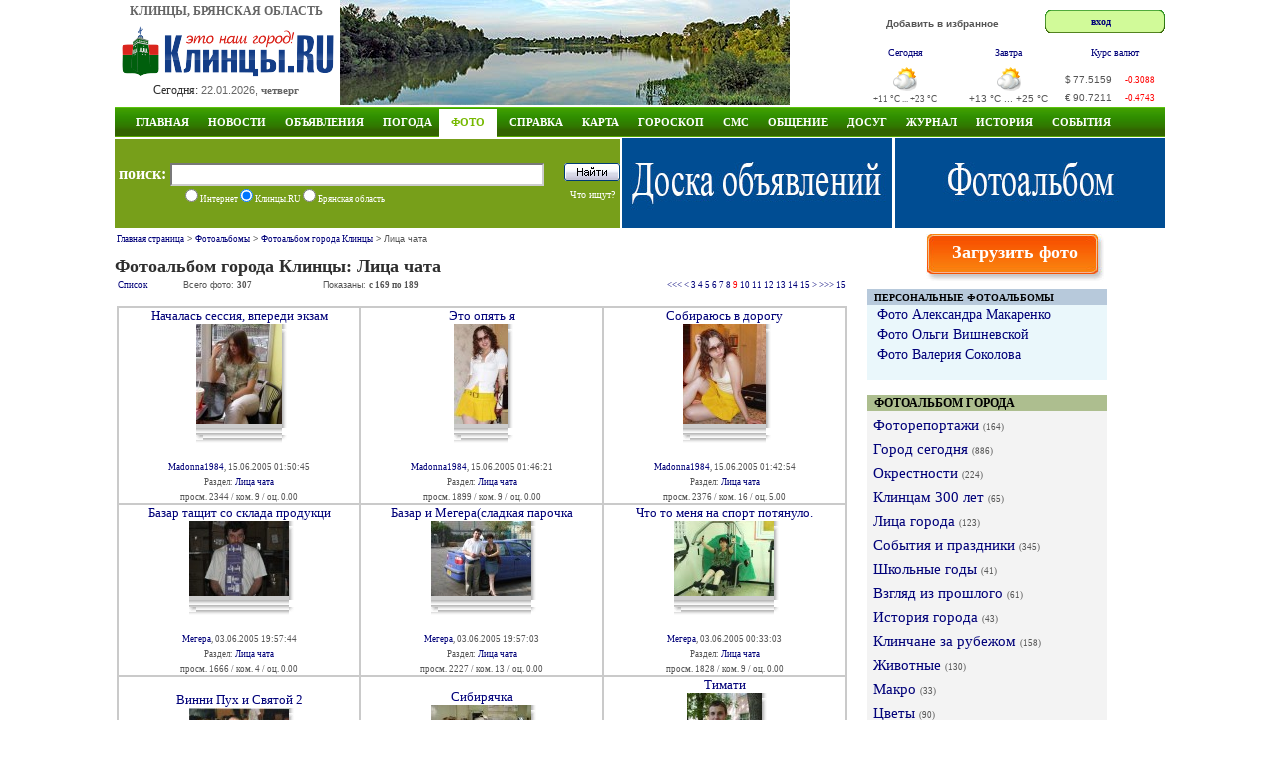

--- FILE ---
content_type: text/html; charset=windows-1251
request_url: http://www.klintsy.ru/foto/album.php?id=2496&id_razdel=15&vid_table=1&page=9
body_size: 12079
content:
<!DOCTYPE html>
<html>
<head>
  <meta http-equiv="Content-Type" content="text/html; charset=windows-1251">
  <META content="10 days" name=revisit-after>
  <META name="description" content="Фотоальбом города Клинцы. Лица чата. Страница 9. Фото: Началась сессия, впереди экзам, Это опять я, Собираюсь в дорогу, Базар тащит со склада продукци, Базар и Мегера(сладкая парочка, Что то меня на спорт потянуло., Винни Пух и Святой 2, Сибирячка, Тимати, script, я и блондинка2005 и 2004 и 200, " >
  <META  name="keywords" content="Началась сессия, впереди экзам, Это опять я, Собираюсь в дорогу, Базар тащит со склада продукци, Базар и Мегера(сладкая парочка, Что то меня на спорт потянуло., Винни Пух и Святой 2, Сибирячка, Тимати, script, я и блондинка2005 и 2004 и 200, ">
  <title>Фотоальбом города Клинцы. Лица чата. Страница 9</title>
  <link href="http://www.klintsy.ru/main.css" rel="stylesheet" type="text/css">
  <link href="http://www.klintsy.ru/box.css" rel="stylesheet" type="text/css">
  <link href="http://www.klintsy.ru/menu/css/dropdown.css" media="screen" rel="stylesheet" type="text/css" />
  <link href="http://www.klintsy.ru/menu/css/default.css" media="screen" rel="stylesheet" type="text/css" />
  <link rel="stylesheet" type="text/css" href="http://www.klintsy.ru/aj/highslide/highslide.css" />
  <link rel="canonical" href="http://www.klintsy.ru/foto/album.php?id=2496&id_razdel=15&vid_table=1&page=9"/>
  
  <script type="text/javascript" src="http://www.klintsy.ru/aj/highslide/highslide-with-html.js"></script>
  <script type="text/javascript" src="http://www.klintsy.ru/aj/jq/jquery-1.4.3.min.js"></script>
  <script type="text/javascript" src="http://www.klintsy.ru/aj/jq/cookies.js"></script>
  <script type="text/javascript" src="http://www.klintsy.ru/aj/users.js"></script>


<script type="text/javascript">
	hs.graphicsDir = 'http://www.klintsy.ru/aj/highslide/graphics/';
	hs.outlineType = 'rounded-white';
	hs.showCredits = false;
	hs.wrapperClassName = 'draggable-header';
    hs.align = 'center';
hs.showCredits = 0;
hs.padToMinWidth = true;
hs.fullExpandPosition = 'center';
hs.overlayId =  'controlbar';
hs.position = 'bottom left';
</script>
<script>window.yaContextCb=window.yaContextCb||[]</script>
<script src="https://yandex.ru/ads/system/context.js" async></script>
<style>
@media (max-width: 600px) {
body {min-width: 200px;width:100%}

#all {width: 100%;}
#header {width: 100%;}
#header .topic {width: 100%;}
#header .topic .center {display:none;}
.vesti {display:none;}

#header .topic .right {display:none;}

#header .topic .right .valuta {width: 100%;height: 60px;}
#header .topic .right .ent {display:none;}
#header .topic .right .soob {display:none;}
#header .navi {display:none;}
#header .info_top {display:none;}
#header .topic .mob_menu {display: block;}


#content .right_wide {display:none;}
#content .left_wide {width: 99%;padding-left:2px;}
#content .left_wide .lblok {display:none;}
#content .left_wide .rblok {width: 100%; height:100%}
#content .left_wide .lnews {width: 100%; height:100%}
#content .left_wide .rnews {width: 100%; float: left;}
#content .left_wide .crek {width: 100%; height: 60px;}
#content .left_wide .crek .lr {width: 100%;}
#content .left_wide .crek .rr {width: 100%; float: left;}
#content .left_wide .crek {display:none;}


#content .left_wide_horo {width: 99%;padding-left:2px;}
#content .right_wide_horo {width: 100%; float: left;}


#content2 .lfoto {width: 100%;}
#content2 .rfoto {width: 100%; float: left;}
#content2 .lsoob1 {width: 100%;}
#content2 .rsoob1 {width: 100%; float: left;}
#content2 .lsoob2 {width: 100%; height:100%}
#content2 .rsoob2 {width: 100%; height:100%}
#content2 .craz {width: 100%;}
#content2 .lsoob3 {width: 100%; height:100%}
#content2 .rsoob3 {width: 100%; height:100%}
#content2 .rsoob3 .blok1 {width: 100%; height:100%;}
#content2 .rsoob3 .blok2 {width: 100%; height:100%; float: left;}
#content2 .rsoob3 .blok3 {width: 100%; height:230px; float: left;}

#content3 .left_wide {width: 100%;}
#content3 .right_wide {width: 100%;}


#li2 {display:none;}
#li3 {display:none;}
#zkl2 {display:none;}
#zkl3 {display:none;}
#nocom {display:none;}
/*.smalltext {font-size: 1.4em;}*/
.gurnal a {font-size: 1.5em; padding-right: 9px;}

.v1 div p {font-size: 1.4em;}
.topic .right .valuta td {font-size: 0.8em;}
.smalltext {font-size: 0.8em;}
.zakladki5 * {font-size: 1.2em;}
.footer .prava {font-size: 1.0em;}
.footer .sch {display:none;}
.primeta_menu li {
    font: normal 16px/14px Tahoma;
    list-style: none;
    padding: 10px 0 10px 0;
}
.anekdot_main {font-size: 1.0em;}
.zakladki * {font-size: 1.2em;}
.catalog_main li {font: normal 25px/25px Tahoma;}
.catalog_main ai {font-size: 1.0em;}


/*#tabraz {display:none;}*/

#footer {width: 100%;height: 200px;}
#footer .footer .menu {width: 100%;height: 80px;}
#footer .footer .menu a {font-size: 1.5em; padding: 10px 10px 20px 10px;}

img {max-width:100%;height:auto;}
#picture {max-width:100%;height:auto;}

#verprint {display:none;}
#addboard {display:none;}
.board_l {width: 100%;}
.board_c {width: 100%;}

.board_main a {font-size: 1.3em;}
.board_main p {padding-bottom:10px;}
.personPopupTrigger {font-size: 1.3em;}
.razdel_main li {padding-bottom:10px;}
.razdel_main a {font-size: 1.3em;}
.razdel_main a:hover {font-size: 1.3em;}
.txt_menu_horo li {padding-bottom:10px;}
.txt_menu_horo a {font-size: 1.1em;}
.row3 {font-size: 1.3em;}
.t1 {font-size: 1.3em;}
.posl a {font-size: 1.5em;}
.podpisf {font-size: 1.5em;}
.photosListBox h3 {font-size: 1.8em;}

#content2 .photosListBox h3 {font-size: 1.5em;}

}


@media (min-width: 601px) and (max-width: 990px) {
    @viewport { width: 990px; }

}
</style>

<meta name="viewport" content="width=device-width, initial-scale=1.0" />	


</head>
<body>
<div id="all">
<div id="header">
<div class="topic">
  <div class="left">
    <div class="logo_title">КЛИНЦЫ, БРЯНСКАЯ ОБЛАСТЬ</div>
	<div class="logo_block">
	   <A href="http://www.klintsy.ru/"><IMG height=52 alt="Клинцы - это наш город!" src="http://www.klintsy.ru/images/klintsy.gif" width=220 border=0></A>
    </div>
    <div class="segobnya_block">
       <div class="data">Сегодня: <FONT class=th1 color=#666666 size=-2>22.01.2026, <B>четверг</B></FONT></div>
    </div>
  </div>
    

  

  <div class="center">
     <a title="Фоторепортажи" href="http://www.klintsy.ru/foto/album.php?id_razdel=22"><img src=http://www.klintsy.ru/images/k/k2.jpg width=450 height=105 alt="Фоторепортажи" border=0></a>  </div>
  <div class="right">

	<div class="valuta">
	<div class="soob">
	    	   <noindex><A rel="nofollow" class=tm  href="javascript:window.external.AddFavorite('http://www.klintsy.ru','Клинцы.RU')">Добавить в избранное</A></noindex>
	   	</div>

	<div class="ent">
	<table width=120 border='0' cellspacing='0' cellpadding='0' align="right">
 <tr>
   <td class='login_left'></td>
   <td class='login_bg' valign="middle" align="center">
    <noindex>
		<a rel="nofollow" class=a11 href="/need_auth.php" ">вход</a>
&nbsp;&nbsp;
     <div class="highslide-maincontent">
	 
             </div>
    </noindex>
   </td>
   <td class='login_right'></td>
   </tr>
</table>
	 </div>
	    <table style="height:60px; margin:0px" class="small"  cellspacing="0" cellpadding="0" border="0">
   <tr>
     <td width="33%" valign="top" nowrap="nowrap" align="center">
	     <noindex><A  rel="nofollow"  href=http://www.klintsy.ru/weather/>Сегодня</a></noindex>
     </td>
 	<td></td>
	 <td width="33%" valign="top" nowrap="nowrap" align="center">
	     <noindex><A  rel="nofollow" href=http://www.klintsy.ru/weather/>Завтра</a></noindex>
	 </td>
	<td></td>
	<td width="33%" valign="top" nowrap="nowrap" align="center">
	     <A  href=http://www.klintsy.ru/valuta/>Курс валют</a>
	 </td></tr>
   <tr>
     <td nowrap="nowrap"  align="center">
		<noindex><A  rel="nofollow" href=http://www.klintsy.ru/weather/><img   src='http://www.klintsy.ru/weather/images/!maloobl.png' border=0 title='Сегодня: Малооблачно, Облачно, Давление: 748 мм.рт.ст., Ветер: 3 м/с (СВ)'></A></noindex><br>
	    <span class="smalltext">+11 &deg;C ... +23 &deg;C</span><br>
	 </td>
	 	<td>&nbsp;&nbsp;</td>
	<td nowrap="nowrap"  align="center">
		<noindex><A rel="nofollow" href=http://www.klintsy.ru/weather/><img  src='http://www.klintsy.ru/weather/images/peremen.png' border=0 title='Завтра: Переменная облачность, Без осадков, Давление: 748 мм.рт.ст., Ветер: 5 м/с (СВ)'></A></noindex><br>
		+13 &deg;C ... +25 &deg;C<br>
	</td>
		<td>&nbsp;&nbsp;</td>
	<td nowrap="nowrap" bgcolor="#ffffff" align="center">
         <table  width=100 cellpadding=0  cellspacing=0 border=0>
		   <tr>
		     <td height="24">$</td>
			 <td>77.5159</td>
			 <td><font class="smalltext"  color='#ff0000'>-0.3088</font></td>
		   </tr>
  		   <tr>
		     <td>€</td>
			 <td>90.7211</td>
			 <td><font class="smalltext" color='#ff0000'>-0.4743</font></td>
		   </tr>
		 </table>
	</td></tr></table>    </div>
   </div>
     

</div>



<div class="navi">



<div class="main_menu">



<ul class="dropdown dropdown-horizontal">
    <li><a rel="nofollow" title="Главная" class="dir" href="http://www.klintsy.ru/">Главная</a>
       <script>document.write('<ul> <li><A title="Православные Клинцы" href="http://www.hram.klintsy.ru" rel="nofollow">Православные Клинцы</A></li> <li><A title="Аренда в ТРК Кольцо" href="http://www.klintsy.ru/trk/arenda">Аренда в ТРК Кольцо</A></li> <li><A title="Торгово-развлекательный комплекс Кольцо Клинцы" href="http://www.klintsy.ru/trk/">ТРК Кольцо</A></li> <li><A rel="nofollow" title="ГИБДД" href="http://www.klintsy.ru/gibdd/">ГИБДД</A></li> <li><A rel="nofollow" title="Реклама на экране" href="http://www.klintsy.ru/yvp/">Реклама на экране</A></li> <li><A rel="nofollow" title="Байкеры" href="http://www.klintsy.ru/biker/">Байкеры</A></li> <li class="sm"><A rel="nofollow" title="Рок-Карта Брянской области" href="http://www.klintsy.ru/rok/">Рок-Карта Брянской области</A></li> <li><A rel="nofollow" title="Каталог сайтов" href="http://www.klintsy.ru/address/">Каталог сайтов</A></li> <li><a rel="nofollow" title="Линия тока Брянск" target=_blank href="http://www.vegabryansk.ru/" rel="nofollow">Линия тока Брянск</a></li> <li><A rel="nofollow" title="Аренда" href="http://www.klintsy.ru/arenda/">Аренда</A></li> </ul>')</script>	</li>

	<li><a title="Новости" class="dir" href="http://www.klintsy.ru/news/">Новости</a>
	<script>document.write('<ul> <li><A rel="nofollow" title="RSS" href="http://www.klintsy.ru/rss/">RSS-лента</A></li> <li><a rel="nofollow" title="Все новости" href="http://www.klintsy.ru/news/">Все новости</a> <li><a rel="nofollow" title="Клинцовские Вести" href="http://www.klintsy.ru/vesti/">Клинцовские Вести</a> <li><A rel="nofollow" title="Клинцы ТВ" href="http://www.klintsy.ru/tv/">Клинцы ТВ</A></li> <li><A rel="nofollow" title="ГИБДД" href="http://www.klintsy.ru/gibdd/">ГИБДД</A></li> <li><A rel="nofollow" title="Прокуратура Клинцовского района" href="http://www.klintsy.ru/prokuror/">Новости Прокуратуры</A></li> </ul>')</script>		
	</li>

	<li><a title="Доска объявлений" class="dir" href="http://www.klintsy.ru/board/">Объявления</a>
	<script>document.write('<ul> <li><A rel="nofollow" title="Доска объявлений" href="http://www.klintsy.ru/board/">Доска объявлений</A></li> <li><A rel="nofollow" title="Добавить объявление" href="http://www.klintsy.ru/board/add.php">Добавить объявление</A></li> <li><A rel="nofollow" title="Правила" href="http://www.klintsy.ru/board/pravila.php">Правила</A></li> <li><A rel="nofollow" title="Мои объявления" href="http://www.klintsy.ru/myklintsy/myboard.php?action=all">Мои объявления</A></li> </ul>')</script>  
	</li> 

	<li><a title="Погода" class="dir" href="http://www.klintsy.ru/weather/" >Погода</a>
  	<script>document.write('<ul> <li><A rel="nofollow" title="Погода в Клинцах" href="http://www.klintsy.ru/weather/index.php?page=1">Клинцы</A></li> <li><A rel="nofollow" title="Погода в Новозыбкове" href="http://www.klintsy.ru/weather/index.php?page=2">Новозыбков</A></li> <li><A rel="nofollow" title="Погода в Стародубе" href="http://www.klintsy.ru/weather/index.php?page=3">Стародуб</A></li> <li><A rel="nofollow" title="Погода в Сураже" href="http://www.klintsy.ru/weather/index.php?page=4">Сураж</A></li> <li><A rel="nofollow" title="Погода в Почепе" href="http://www.klintsy.ru/weather/index.php?page=5">Почеп</A></li> <li><A rel="nofollow" title="Погода в Красной горе" href="http://www.klintsy.ru/weather/index.php?page=6">Красная гора</A></li> <li><A rel="nofollow" title="Погода в Унече" href="http://www.klintsy.ru/weather/index.php?page=7">Унеча</A></li> <li><A rel="nofollow" title="Погода в городах Брянской области" href="http://www.klintsy.ru/weather/index.php?page=10">Все города</A></li> </ul>')</script>	
	</li>



<li><a title="Фотоальбомы" class="selected"  href="http://www.klintsy.ru/foto/" >Фото</a>
   <script>document.write('<ul> <li class="sm"><a rel="nofollow" title="Фотоальбомы" href="http://www.klintsy.ru/foto/">Фотоальбомы</a></li> <li class="sm"><a rel="nofollow" title="Фотоальбом города Клинцы" href="http://www.klintsy.ru/foto/albumkl.php">Фотоальбом города Клинцы</a></li> <li class="sm"><a rel="nofollow" title="Личные фотоальбомы пользователей сайта" href="http://www.klintsy.ru/users/album.php">Личные фото пользователей</a></li> <li class="sm"><a rel="nofollow" title="Фото улиц города Клинцы" href="http://www.klintsy.ru/street/">Улицы города Клинцы</a></li> <li class="sm"><a rel="nofollow" title="Фото на карте г. Клинцы" href="http://www.klintsy.ru/map/foto_sputnik.php">Фото на карте г. Клинцы</a></li> <li class="sm"><a rel="nofollow" title="Фотоконкурсы" href="http://www.klintsy.ru/foto/konkurs/">Фотоконкурсы</a></li> </ul>')</script>	</li>


	<li><a title="Справка" class="dir" href="http://www.klintsy.ru/info/" >Справка</a>
	  <script>document.write('<ul> <li><A rel="nofollow" title="Гостиницы города Клинцы" href="http://www.klintsy.ru/info/">Гостиницы</A></li> <li><A rel="nofollow" title="Расписание движения поездов" href="http://www.klintsy.ru/info/index.php?page=3">Расписание поездов</A></li> <li><A rel="nofollow" title="Расписание движения автобусов" href="http://www.klintsy.ru/info/index.php?page=2">Расписание автобусов</A></li> <li><A rel="nofollow" title="Телефоны" href="http://www.klintsy.ru/telephone/">Телефоны</A></li> <li><A rel="nofollow" title="История" href="http://www.klintsy.ru/history/">История</A></li> <li><A rel="nofollow" title="Художники" href="http://www.klintsy.ru/lico/index.php?id=1">Художники</A></li> <li><A rel="nofollow" title="О проекте" href="http://www.klintsy.ru/about.php">О проекте</A></li> </ul>')</script>	</li>

	<li><a title="Карта города Клинцы" class="dir" href="http://www.klintsy.ru/map/" >Карта</a>
	<script>document.write('<ul> <li><A rel="nofollow" title="Карта города Клинцы" href="http://www.map.klintsy.ru">Карта города Клинцы</A></li> <li><A rel="nofollow" title="Клинцовский район" href="http://www.klintsy.ru/map/map_yandex.php">Клинцовский район</A></li> <li><A rel="nofollow" title="Клинцы из космоса" href="http://www.klintsy.ru/map/map_sputnik.php">Клинцы из космоса</A></li> <li><A rel="nofollow" title="Старая карта" href="http://www.klintsy.ru/map/map.php">Старая карта</A></li> <li><A rel="nofollow" title="Фото на карте г. Клинцы" href="http://www.klintsy.ru/map/foto_sputnik.php">Фото на карте г. Клинцы</A></li> </ul>')</script>	</li>

	<li><a title="Гороскоп" class="dir" href="http://www.klintsy.ru/horoscope/" >Гороскоп</a>
	 <script>document.write('<ul> <li class="sm"><A rel="nofollow" title="Гороскоп на 2026 год" href="http://www.klintsy.ru/horoscope/2026_znaki.php">Гороскоп на 2026 год</A></li> <li class="sm"><A rel="nofollow" title="Восточный (Китайский) гороскоп на 2026 год" href="http://www.klintsy.ru/horoscope/china2019.php">Восточный гороскоп на 2026 год</A></li> <li class="sm"><A rel="nofollow" title="Гороскоп на каждый день" href="http://www.klintsy.ru/horoscope/">Гороскоп на каждый день</A></li> <li class="sm"><A rel="nofollow" title="Лунный календарь" href="http://www.klintsy.ru/horoscope/moon/">Лунный календарь</A></li> <li class="sm"><A rel="nofollow" title="Лунный календарь на 2026 год" href="http://www.klintsy.ru/horoscope/luna2026/">Лунный календарь на 2026 год</A></li> <li class="sm"><A rel="nofollow" title="Бизнес гороскоп на каждый день" href="http://www.klintsy.ru/horoscope/business.php">Бизнес гороскоп</A></li> <li class="sm"><A rel="nofollow" title="Любовный гороскоп на каждый день" href="http://www.klintsy.ru/horoscope/love.php">Любовный гороскоп</A></li> <li class="sm"><A rel="nofollow" title="Автомобильный гороскоп на каждый день" href="http://www.klintsy.ru/horoscope/auto.php">Автомобильный гороскоп</A></li> <li class="sm"><A rel="nofollow" title="Мобильный гороскоп на каждый день" href="http://www.klintsy.ru/horoscope/mob.php">Мобильный гороскоп</A></li> <li class="sm"><A rel="nofollow" title="Кулинарный гороскоп на каждый день" href="http://www.klintsy.ru/horoscope/cook.php">Кулинарный гороскоп</A></li> <li class="sm"><A rel="nofollow" title="Общая характеристика знаков зодиака" href="http://www.klintsy.ru/horoscope/harakter.php">Общая характеристика знаков</A></li> <li class="sm"><A rel="nofollow" title="Совместимость знаков зодиака" href="http://www.klintsy.ru/horoscope/sovmestimost.php">Совместимость знаков зодиака</A></li> <li class="sm"><A rel="nofollow" title="Достоинства и недостатки знаков зодиака" href="http://www.klintsy.ru/horoscope/dostoinstva.php">Достоинства и недостатки</A></li> <li class="sm"><A rel="nofollow" title="Сексуальный гороскоп" href="http://www.klintsy.ru/horoscope/sex.php">Сексуальный гороскоп</A></li> <li class="sm"><A rel="nofollow" title="Гороскоп мужчина, женнщина, ребенок" href="http://www.klintsy.ru/horoscope/men.php">Мужчина, женнщина, ребенок</A></li> </ul>')</script>	</li>

	<li><a title="Отправить СМС SMS" class="dir"  href="http://www.klintsy.ru/sms/" >СМС</a>
   	  <script>document.write('<ul> <li><A rel="nofollow" title="Бесплатная отправка СМС на МТС, Билайн, Мегафон, Tele2" href="http://www.klintsy.ru/sms/">Отправить СМС</A></li> </ul>')</script>	</li>


	<li><a title="Общение" class="dir"  href="http://www.klintsy.ru/blogs/" >Общение</a>
	   <script>document.write('<ul> <!-- <li><A rel="nofollow" title="Форум" href="/forum/">Форум</A></li> --> <li><A rel="nofollow" title="Чат" href="http://chat.klintsy.ru/" rel="nofollow">Чат</A></li> <li><A rel="nofollow" title="Блоги пользователей" href="http://www.klintsy.ru/blogs/">Блоги</A></li> <li><A rel="nofollow" title="Пользователи сайта" href="http://www.klintsy.ru/users/">Пользователи</A></li> <li><A rel="nofollow" title="Гостевая книга" href="http://www.klintsy.ru/guestbook/">Гостевая книга</A></li> </ul>')</script>	</li>

	<li><a title="Видео онлайн. Телепрограмма. Фильмы. Приметы. Анекдоты" class="dir"  href="http://www.klintsy.ru/primeti/" >Досуг</a>
	<script>document.write('<ul> <li><A rel="nofollow" title="Телепрограмма" href="http://www.klintsy.ru/progtv/">Телепрограмма</A></li> <li><A rel="nofollow" title="Приметы" href="http://www.klintsy.ru/primeti/">Приметы</A></li> <li><A rel="nofollow" title="Анекдоты" href="http://www.klintsy.ru/anekdots/">Анекдоты</A></li> <li><A rel="nofollow" title="Flash-игры" href="http://www.klintsy.ru/games/">Flash-игры</A></li> </ul>')</script>	</li>


	<li><a title="Журнал" class="dir" href="http://www.klintsy.ru/lib" >Журнал</a>
	  <script>document.write('<ul> <li><A rel="nofollow" title="Юмор" href="http://www.klintsy.ru/yumor/">Юмор</A></li> <li><A rel="nofollow" title="Творчество клинчан" href="http://www.klintsy.ru/creative/">Творчество клинчан</A></li> <li><A rel="nofollow" title="Герои Советского Союза" href="http://www.klintsy.ru/hero/">Герои Советского Союза</A></li> <li><A rel="nofollow" title="События и Лица" href="http://www.klintsy.ru/eventsandperson/">События и Лица</A></li> <li><A rel="nofollow" title="Авто" href="http://www.klintsy.ru/auto/">Авто</A></li> <li><A rel="nofollow" title="Мода и стиль" href="http://www.klintsy.ru/modeandstyle/">Мода и стиль</A></li> <li><A rel="nofollow" title="Красота" href="http://www.klintsy.ru/beauty/">Красота</A></li> <li><A rel="nofollow" title="Я и мир" href="http://www.klintsy.ru/iandworld/">Я и мир</A></li> <li><A rel="nofollow" title="Туризм" href="http://www.klintsy.ru/tourism/">Туризм</A></li> <li><A rel="nofollow" title="Бытовая техника" href="http://www.klintsy.ru/homeappliances/">Бытовая техника</A></li> <li><A rel="nofollow" title="Товары для дома" href="http://www.klintsy.ru/goodsforhome/">Товары для дома</A></li> <li><A rel="nofollow" title="Кулинария" href="http://www.klintsy.ru/cooking/">Кулинария</A></li> <li><A rel="nofollow" title="Сделай сам" href="http://www.klintsy.ru/domost/">Сделай сам</A></li> <li><A rel="nofollow" title="Строительство" href="http://www.klintsy.ru/construction/">Строительство</A></li> <li><A rel="nofollow" title="Технологии" href="http://www.klintsy.ru/technologies/">Технологии</A></li> <li><A rel="nofollow" title="Здоровье" href="http://www.klintsy.ru/health/">Здоровье</A></li> <li><A rel="nofollow" title="Домашнее хозяйство" href="http://www.klintsy.ru/household/">Домашнее хозяйство</A></li> <li><A rel="nofollow" title="Праздники" href="http://www.klintsy.ru/holidays/">Праздники</A></li> <li><A rel="nofollow" title="Новый год" href="http://www.klintsy.ru/newyear/">Новый год</A></li> <li><A rel="nofollow" title="Семья и дом" href="http://www.klintsy.ru/family/">Семья и дом</A></li> </ul>')</script>	</li>


  <li><a title="История города Клинцы" class="dir" href="http://www.klintsy.ru/history/" rel="nofollow" >ИСТОРИЯ</a></li>
  <li><a title="События и праздники" class="dir" href="http://www.klintsy.ru/foto/album.php?id_razdel=6" rel="nofollow" >СОБЫТИЯ</a></li>

<script>document.write('')</script>  
  </ul>
</div>
<div class="clear"></div>


</div>



<div class="info_top">
  <div class="poisk">
     <div class="top">
	  <form method='POST' accept-charset='windows-1251' action='http://www.klintsy.ru/search/'>
      <div class="top">
         <div class="l">
		     <strong>поиск:</strong>
  		    <INPUT TYPE="text" NAME="query" SIZE=100 VALUE='' MAXLENGTH=100  autocomplete="off" style="width:370px; height:19px; padding-top:0px;" >
		 </div>
		 <div class="r">
		    <input  type=image src=http://www.klintsy.ru/images/search_button.gif width=56 height=18 alt='Найти' border=0 style="padding-bottom:0px;">
		 </div>
      </div>
      <div class="bottom">
	     <div class="l">
	       <input type=radio name=typef value=1 > Интернет
	       <input type=radio name=typef value=2 checked> Клинцы.RU
		   <input type=radio name=typef value=3 > Брянская область
		 </div>
		 <div class="r">
		   <a href=http://www.klintsy.ru/search/stat.php>Что ищут?</a>
		 </div>
	  </div>
     </FORM>
   </div>
</div>

<div class="infoc">
<noindex>
<a href="/board/" title="Доска объявлений. Бесплатные объявления"><img src="/images/r/vega/doska.jpg" alt="Доска объявлений. Бесплатные объявления" border="0" width="270" height="90"></a></noindex>

</div>

  <div class="infor">
<a href="/foto/" title="Фотоальбом города Клинцы"><img src="/images/r/vega/fotoal.jpg" alt="Фотоальбом города Клинцы" border="0" width="270" height="90"></a></div>

</div>

</div>

<div id="content">
  <div class="left_wide">
    <div class="block">
    <table width=100% border=0>
		     <tr>
			   <td align=left class=smalltext  width=100%>
			     <a href='http://www.klintsy.ru/'>Главная страница</a> &gt; <a href='http://www.klintsy.ru/foto/'>Фотоальбомы</a> &gt; <a href='http://www.klintsy.ru/foto/albumkl.php'>Фотоальбом города Клинцы</a> &gt; Лица чата
			   </td>
			 </tr>
           </table><h2 align=left>Фотоальбом города Клинцы: Лица чата </h2>
		   <table width=100% border=0>
             <tr>
			   <td valign=top>
			      <table width=100% border=0 cellpadding=0 cellspacing=0>
 <tr>
   <td>
     <table width=100% border=0 cellpadding=2 cellspacing=1>
       <tr>
	      <td align=left class=smalltext><a href=album.php?author_id=&page=9&sort=nick&order=1&find=0&vid_table=2&id_razdel=15&id_seria=0>Список</a></td>
		  <td class=smalltext>&nbsp;&nbsp;&nbsp;Всего фото: <strong>307</strong></td> 
		  <td class=smalltext>Показаны: <strong>с 169 по 189</strong></td>
          <td align=right class=smalltext><font color=#FF0000><a href="album.php?page=1&id_razdel=15&sort=nick&order=1&find=0&vid_table=1&id_seria=0" title="певая страница" class="">&lt;&lt;&lt;</a> <a href="album.php?page=8&id_razdel=15&sort=nick&order=1&find=0&vid_table=1&id_seria=0" title="предыдущая страница" class="">&lt;</a> <a href="album.php?page=3&id_razdel=15&sort=nick&order=1&find=0&vid_table=1&id_seria=0" class="">3</a> <a href="album.php?page=4&id_razdel=15&sort=nick&order=1&find=0&vid_table=1&id_seria=0" class="">4</a> <a href="album.php?page=5&id_razdel=15&sort=nick&order=1&find=0&vid_table=1&id_seria=0" class="">5</a> <a href="album.php?page=6&id_razdel=15&sort=nick&order=1&find=0&vid_table=1&id_seria=0" class="">6</a> <a href="album.php?page=7&id_razdel=15&sort=nick&order=1&find=0&vid_table=1&id_seria=0" class="">7</a> <a href="album.php?page=8&id_razdel=15&sort=nick&order=1&find=0&vid_table=1&id_seria=0" class="">8</a> <SPAN class="page_nav_sel">9</span> <a href="album.php?page=10&id_razdel=15&sort=nick&order=1&find=0&vid_table=1&id_seria=0" class="">10</a> <a href="album.php?page=11&id_razdel=15&sort=nick&order=1&find=0&vid_table=1&id_seria=0" class="">11</a> <a href="album.php?page=12&id_razdel=15&sort=nick&order=1&find=0&vid_table=1&id_seria=0" class="">12</a> <a href="album.php?page=13&id_razdel=15&sort=nick&order=1&find=0&vid_table=1&id_seria=0" class="">13</a> <a href="album.php?page=14&id_razdel=15&sort=nick&order=1&find=0&vid_table=1&id_seria=0" class="">14</a> <a href="album.php?page=15&id_razdel=15&sort=nick&order=1&find=0&vid_table=1&id_seria=0" class="">15</a> <a href="album.php?page=10&id_razdel=15&sort=nick&order=1&find=0&vid_table=1&id_seria=0" title="следующая страница" class="">&gt;</a> <a href="album.php?page=15&id_razdel=15&sort=nick&order=1&find=0&vid_table=1&id_seria=0" title="последняя страница" class="">&gt;&gt;&gt;</a>  <a href="album.php?page=15&id_razdel=15&sort=nick&order=1&find=0&vid_table=1&id_seria=0" title="последняя страница" class="">15</a></font></td>
       </tr>
     </table>
   </td>
 </tr>
</table>
<br><TABLE cellSpacing=0 cellPadding=6 width=100% border=1 bordercolor=#CACACA><TBODY><TR align=middle><TD width=33%>
                      
                      
  					  <SPAN class=list>
						 <a href='http://www.klintsy.ru/foto/2857.html'> Началась сессия, впереди экзам</a>
				 	  </SPAN><TABLE cellSpacing=0 cellPadding=0 border=0>
              <TBODY>
              <TR>
                <TD>&nbsp;</TD>
                <TD align=middle>
                  <TABLE cellSpacing=0 cellPadding=0 border=0>
                    <TBODY>
                    <TR>
                      <TD colSpan=2 rowSpan=2>
                        <TABLE cellSpacing=0 cellPadding=1 width=100% 
                        bgColor=#999999 border=0>
                          <TBODY>
                          <TR>
                            <TD>
                              <TABLE cellSpacing=0 cellPadding=4 width=100% 
                              bgColor=#ffffff border=0>
                                <TBODY>
                                <TR bgColor=#ffffff>
                                <TD>
                                <TABLE cellSpacing=0 cellPadding=0 
                                bgColor=#cccccc border=0>
                                <TBODY>
                                <TR>
                                <TD vAlign=center align=middle><a href='http://www.klintsy.ru/foto/2857.html'> <img border=0 src=http://www.klintsy.ru/foto/mfoto/5429_132833.jpg height=100 width=86 alt='Началась сессия, впереди экзамены' title='Началась сессия, впереди экзамены'></a></TD></TR></TBODY></TABLE></TD></TR></TBODY></TABLE></TD></TR></TBODY></TABLE></TD>
                      <TD vAlign=top background=http://www.klintsy.ru/images/chat_right.gif 
                      rowSpan=2><IMG height=7 src=http://www.klintsy.ru/images/chat_corn_top.gif width=5></TD></TR>
                    <TR></TR>
                    <TR>
                      <TD background=http://www.klintsy.ru/images/chat_bot.gif colSpan=2><IMG height=5 src=http://www.klintsy.ru/images/chat_corn_left.gif width=7></TD>
                      <TD><IMG height=5 src=http://www.klintsy.ru/images/chat_corn_right.gif width=5></TD></TR></TBODY></TABLE><IMG height=4 src=http://www.klintsy.ru/images/spacer.gif width=1><BR></TD>
					  </TR></TBODY></TABLE>
					  <SPAN class=smalltext>
					<a href='http://www.klintsy.ru/5429'>Madonna1984</a>, 15.06.2005 01:50:45<br>
					 
				     Раздел: <a href='http://www.klintsy.ru/foto/album.php?id=2857&id_razdel=15&vid_table=1&page=9'>Лица чата</a><br>
					просм. 2344 / ком. 9 / оц. 0.00<br>
					
				 	  </SPAN></TD><TD width=33%>
                      
                      
  					  <SPAN class=list>
						 <a href='http://www.klintsy.ru/foto/2853.html'> Это опять я</a>
				 	  </SPAN><TABLE cellSpacing=0 cellPadding=0 border=0>
              <TBODY>
              <TR>
                <TD>&nbsp;</TD>
                <TD align=middle>
                  <TABLE cellSpacing=0 cellPadding=0 border=0>
                    <TBODY>
                    <TR>
                      <TD colSpan=2 rowSpan=2>
                        <TABLE cellSpacing=0 cellPadding=1 width=100% 
                        bgColor=#999999 border=0>
                          <TBODY>
                          <TR>
                            <TD>
                              <TABLE cellSpacing=0 cellPadding=4 width=100% 
                              bgColor=#ffffff border=0>
                                <TBODY>
                                <TR bgColor=#ffffff>
                                <TD>
                                <TABLE cellSpacing=0 cellPadding=0 
                                bgColor=#cccccc border=0>
                                <TBODY>
                                <TR>
                                <TD vAlign=center align=middle><a href='http://www.klintsy.ru/foto/2853.html'> <img border=0 src=http://www.klintsy.ru/foto/mfoto/5429_146478.jpg height=100 width=54 alt='Это опять я' title='Это опять я'></a></TD></TR></TBODY></TABLE></TD></TR></TBODY></TABLE></TD></TR></TBODY></TABLE></TD>
                      <TD vAlign=top background=http://www.klintsy.ru/images/chat_right.gif 
                      rowSpan=2><IMG height=7 src=http://www.klintsy.ru/images/chat_corn_top.gif width=5></TD></TR>
                    <TR></TR>
                    <TR>
                      <TD background=http://www.klintsy.ru/images/chat_bot.gif colSpan=2><IMG height=5 src=http://www.klintsy.ru/images/chat_corn_left.gif width=7></TD>
                      <TD><IMG height=5 src=http://www.klintsy.ru/images/chat_corn_right.gif width=5></TD></TR></TBODY></TABLE><IMG height=4 src=http://www.klintsy.ru/images/spacer.gif width=1><BR></TD>
					  </TR></TBODY></TABLE>
					  <SPAN class=smalltext>
					<a href='http://www.klintsy.ru/5429'>Madonna1984</a>, 15.06.2005 01:46:21<br>
					 
				     Раздел: <a href='http://www.klintsy.ru/foto/album.php?id=2853&id_razdel=15&vid_table=1&page=9'>Лица чата</a><br>
					просм. 1899 / ком. 9 / оц. 0.00<br>
					
				 	  </SPAN></TD><TD width=33%>
                      
                      
  					  <SPAN class=list>
						 <a href='http://www.klintsy.ru/foto/2850.html'> Собираюсь в дорогу</a>
				 	  </SPAN><TABLE cellSpacing=0 cellPadding=0 border=0>
              <TBODY>
              <TR>
                <TD>&nbsp;</TD>
                <TD align=middle>
                  <TABLE cellSpacing=0 cellPadding=0 border=0>
                    <TBODY>
                    <TR>
                      <TD colSpan=2 rowSpan=2>
                        <TABLE cellSpacing=0 cellPadding=1 width=100% 
                        bgColor=#999999 border=0>
                          <TBODY>
                          <TR>
                            <TD>
                              <TABLE cellSpacing=0 cellPadding=4 width=100% 
                              bgColor=#ffffff border=0>
                                <TBODY>
                                <TR bgColor=#ffffff>
                                <TD>
                                <TABLE cellSpacing=0 cellPadding=0 
                                bgColor=#cccccc border=0>
                                <TBODY>
                                <TR>
                                <TD vAlign=center align=middle><a href='http://www.klintsy.ru/foto/2850.html'> <img border=0 src=http://www.klintsy.ru/foto/mfoto/5429_419815.jpg height=100 width=83 alt='Собираюсь в дорогу' title='Собираюсь в дорогу'></a></TD></TR></TBODY></TABLE></TD></TR></TBODY></TABLE></TD></TR></TBODY></TABLE></TD>
                      <TD vAlign=top background=http://www.klintsy.ru/images/chat_right.gif 
                      rowSpan=2><IMG height=7 src=http://www.klintsy.ru/images/chat_corn_top.gif width=5></TD></TR>
                    <TR></TR>
                    <TR>
                      <TD background=http://www.klintsy.ru/images/chat_bot.gif colSpan=2><IMG height=5 src=http://www.klintsy.ru/images/chat_corn_left.gif width=7></TD>
                      <TD><IMG height=5 src=http://www.klintsy.ru/images/chat_corn_right.gif width=5></TD></TR></TBODY></TABLE><IMG height=4 src=http://www.klintsy.ru/images/spacer.gif width=1><BR></TD>
					  </TR></TBODY></TABLE>
					  <SPAN class=smalltext>
					<a href='http://www.klintsy.ru/5429'>Madonna1984</a>, 15.06.2005 01:42:54<br>
					 
				     Раздел: <a href='http://www.klintsy.ru/foto/album.php?id=2850&id_razdel=15&vid_table=1&page=9'>Лица чата</a><br>
					просм. 2376 / ком. 16 / оц. 5.00<br>
					
				 	  </SPAN></TD></tr>
<TR align=middle><TD width=33%>
                      
                      
  					  <SPAN class=list>
						 <a href='http://www.klintsy.ru/foto/2780.html'> Базар тащит со склада продукци</a>
				 	  </SPAN><TABLE cellSpacing=0 cellPadding=0 border=0>
              <TBODY>
              <TR>
                <TD>&nbsp;</TD>
                <TD align=middle>
                  <TABLE cellSpacing=0 cellPadding=0 border=0>
                    <TBODY>
                    <TR>
                      <TD colSpan=2 rowSpan=2>
                        <TABLE cellSpacing=0 cellPadding=1 width=100% 
                        bgColor=#999999 border=0>
                          <TBODY>
                          <TR>
                            <TD>
                              <TABLE cellSpacing=0 cellPadding=4 width=100% 
                              bgColor=#ffffff border=0>
                                <TBODY>
                                <TR bgColor=#ffffff>
                                <TD>
                                <TABLE cellSpacing=0 cellPadding=0 
                                bgColor=#cccccc border=0>
                                <TBODY>
                                <TR>
                                <TD vAlign=center align=middle><a href='http://www.klintsy.ru/foto/2780.html'> <img border=0 src=http://www.klintsy.ru/foto/mfoto/2138_3675.jpg height=75 width=100 alt='Базар тащит со склада продукцию' title='Базар тащит со склада продукцию'></a></TD></TR></TBODY></TABLE></TD></TR></TBODY></TABLE></TD></TR></TBODY></TABLE></TD>
                      <TD vAlign=top background=http://www.klintsy.ru/images/chat_right.gif 
                      rowSpan=2><IMG height=7 src=http://www.klintsy.ru/images/chat_corn_top.gif width=5></TD></TR>
                    <TR></TR>
                    <TR>
                      <TD background=http://www.klintsy.ru/images/chat_bot.gif colSpan=2><IMG height=5 src=http://www.klintsy.ru/images/chat_corn_left.gif width=7></TD>
                      <TD><IMG height=5 src=http://www.klintsy.ru/images/chat_corn_right.gif width=5></TD></TR></TBODY></TABLE><IMG height=4 src=http://www.klintsy.ru/images/spacer.gif width=1><BR></TD>
					  </TR></TBODY></TABLE>
					  <SPAN class=smalltext>
					<a href='http://www.klintsy.ru/2138'>Мегера</a>, 03.06.2005 19:57:44<br>
					 
				     Раздел: <a href='http://www.klintsy.ru/foto/album.php?id=2780&id_razdel=15&vid_table=1&page=9'>Лица чата</a><br>
					просм. 1666 / ком. 4 / оц. 0.00<br>
					
				 	  </SPAN></TD><TD width=33%>
                      
                      
  					  <SPAN class=list>
						 <a href='http://www.klintsy.ru/foto/2779.html'> Базар и Мегера(сладкая парочка</a>
				 	  </SPAN><TABLE cellSpacing=0 cellPadding=0 border=0>
              <TBODY>
              <TR>
                <TD>&nbsp;</TD>
                <TD align=middle>
                  <TABLE cellSpacing=0 cellPadding=0 border=0>
                    <TBODY>
                    <TR>
                      <TD colSpan=2 rowSpan=2>
                        <TABLE cellSpacing=0 cellPadding=1 width=100% 
                        bgColor=#999999 border=0>
                          <TBODY>
                          <TR>
                            <TD>
                              <TABLE cellSpacing=0 cellPadding=4 width=100% 
                              bgColor=#ffffff border=0>
                                <TBODY>
                                <TR bgColor=#ffffff>
                                <TD>
                                <TABLE cellSpacing=0 cellPadding=0 
                                bgColor=#cccccc border=0>
                                <TBODY>
                                <TR>
                                <TD vAlign=center align=middle><a href='http://www.klintsy.ru/foto/2779.html'> <img border=0 src=http://www.klintsy.ru/foto/mfoto/2138_309373.jpg height=75 width=100 alt='Базар и Мегера(сладкая парочка)' title='Базар и Мегера(сладкая парочка)'></a></TD></TR></TBODY></TABLE></TD></TR></TBODY></TABLE></TD></TR></TBODY></TABLE></TD>
                      <TD vAlign=top background=http://www.klintsy.ru/images/chat_right.gif 
                      rowSpan=2><IMG height=7 src=http://www.klintsy.ru/images/chat_corn_top.gif width=5></TD></TR>
                    <TR></TR>
                    <TR>
                      <TD background=http://www.klintsy.ru/images/chat_bot.gif colSpan=2><IMG height=5 src=http://www.klintsy.ru/images/chat_corn_left.gif width=7></TD>
                      <TD><IMG height=5 src=http://www.klintsy.ru/images/chat_corn_right.gif width=5></TD></TR></TBODY></TABLE><IMG height=4 src=http://www.klintsy.ru/images/spacer.gif width=1><BR></TD>
					  </TR></TBODY></TABLE>
					  <SPAN class=smalltext>
					<a href='http://www.klintsy.ru/2138'>Мегера</a>, 03.06.2005 19:57:03<br>
					 
				     Раздел: <a href='http://www.klintsy.ru/foto/album.php?id=2779&id_razdel=15&vid_table=1&page=9'>Лица чата</a><br>
					просм. 2227 / ком. 13 / оц. 0.00<br>
					
				 	  </SPAN></TD><TD width=33%>
                      
                      
  					  <SPAN class=list>
						 <a href='http://www.klintsy.ru/foto/2763.html'> Что то меня на спорт потянуло.</a>
				 	  </SPAN><TABLE cellSpacing=0 cellPadding=0 border=0>
              <TBODY>
              <TR>
                <TD>&nbsp;</TD>
                <TD align=middle>
                  <TABLE cellSpacing=0 cellPadding=0 border=0>
                    <TBODY>
                    <TR>
                      <TD colSpan=2 rowSpan=2>
                        <TABLE cellSpacing=0 cellPadding=1 width=100% 
                        bgColor=#999999 border=0>
                          <TBODY>
                          <TR>
                            <TD>
                              <TABLE cellSpacing=0 cellPadding=4 width=100% 
                              bgColor=#ffffff border=0>
                                <TBODY>
                                <TR bgColor=#ffffff>
                                <TD>
                                <TABLE cellSpacing=0 cellPadding=0 
                                bgColor=#cccccc border=0>
                                <TBODY>
                                <TR>
                                <TD vAlign=center align=middle><a href='http://www.klintsy.ru/foto/2763.html'> <img border=0 src=http://www.klintsy.ru/foto/mfoto/2138_862003.jpg height=75 width=100 alt='Что то меня на спорт потянуло...' title='Что то меня на спорт потянуло...'></a></TD></TR></TBODY></TABLE></TD></TR></TBODY></TABLE></TD></TR></TBODY></TABLE></TD>
                      <TD vAlign=top background=http://www.klintsy.ru/images/chat_right.gif 
                      rowSpan=2><IMG height=7 src=http://www.klintsy.ru/images/chat_corn_top.gif width=5></TD></TR>
                    <TR></TR>
                    <TR>
                      <TD background=http://www.klintsy.ru/images/chat_bot.gif colSpan=2><IMG height=5 src=http://www.klintsy.ru/images/chat_corn_left.gif width=7></TD>
                      <TD><IMG height=5 src=http://www.klintsy.ru/images/chat_corn_right.gif width=5></TD></TR></TBODY></TABLE><IMG height=4 src=http://www.klintsy.ru/images/spacer.gif width=1><BR></TD>
					  </TR></TBODY></TABLE>
					  <SPAN class=smalltext>
					<a href='http://www.klintsy.ru/2138'>Мегера</a>, 03.06.2005 00:33:03<br>
					 
				     Раздел: <a href='http://www.klintsy.ru/foto/album.php?id=2763&id_razdel=15&vid_table=1&page=9'>Лица чата</a><br>
					просм. 1828 / ком. 9 / оц. 0.00<br>
					
				 	  </SPAN></TD></tr>
<TR align=middle><TD width=33%>
                      
                      
  					  <SPAN class=list>
						 <a href='http://www.klintsy.ru/foto/2584.html'> Винни Пух и Святой 2</a>
				 	  </SPAN><TABLE cellSpacing=0 cellPadding=0 border=0>
              <TBODY>
              <TR>
                <TD>&nbsp;</TD>
                <TD align=middle>
                  <TABLE cellSpacing=0 cellPadding=0 border=0>
                    <TBODY>
                    <TR>
                      <TD colSpan=2 rowSpan=2>
                        <TABLE cellSpacing=0 cellPadding=1 width=100% 
                        bgColor=#999999 border=0>
                          <TBODY>
                          <TR>
                            <TD>
                              <TABLE cellSpacing=0 cellPadding=4 width=100% 
                              bgColor=#ffffff border=0>
                                <TBODY>
                                <TR bgColor=#ffffff>
                                <TD>
                                <TABLE cellSpacing=0 cellPadding=0 
                                bgColor=#cccccc border=0>
                                <TBODY>
                                <TR>
                                <TD vAlign=center align=middle><a href='http://www.klintsy.ru/foto/2584.html'> <img border=0 src=http://www.klintsy.ru/foto/mfoto/1974_324843.jpg height=70 width=100 alt='Винни Пух и Святой 2' title='Винни Пух и Святой 2'></a></TD></TR></TBODY></TABLE></TD></TR></TBODY></TABLE></TD></TR></TBODY></TABLE></TD>
                      <TD vAlign=top background=http://www.klintsy.ru/images/chat_right.gif 
                      rowSpan=2><IMG height=7 src=http://www.klintsy.ru/images/chat_corn_top.gif width=5></TD></TR>
                    <TR></TR>
                    <TR>
                      <TD background=http://www.klintsy.ru/images/chat_bot.gif colSpan=2><IMG height=5 src=http://www.klintsy.ru/images/chat_corn_left.gif width=7></TD>
                      <TD><IMG height=5 src=http://www.klintsy.ru/images/chat_corn_right.gif width=5></TD></TR></TBODY></TABLE><IMG height=4 src=http://www.klintsy.ru/images/spacer.gif width=1><BR></TD>
					  </TR></TBODY></TABLE>
					  <SPAN class=smalltext>
					<a href='http://www.klintsy.ru/1974'>Vinnypooh</a>, 27.05.2005 18:21:17<br>
					 
				     Раздел: <a href='http://www.klintsy.ru/foto/album.php?id=2584&id_razdel=15&vid_table=1&page=9'>Лица чата</a><br>
					просм. 2041 / ком. 2 / оц. 0.00<br>
					
				 	  </SPAN></TD><TD width=33%>
                      
                      
  					  <SPAN class=list>
						 <a href='http://www.klintsy.ru/foto/2579.html'> Сибирячка</a>
				 	  </SPAN><TABLE cellSpacing=0 cellPadding=0 border=0>
              <TBODY>
              <TR>
                <TD>&nbsp;</TD>
                <TD align=middle>
                  <TABLE cellSpacing=0 cellPadding=0 border=0>
                    <TBODY>
                    <TR>
                      <TD colSpan=2 rowSpan=2>
                        <TABLE cellSpacing=0 cellPadding=1 width=100% 
                        bgColor=#999999 border=0>
                          <TBODY>
                          <TR>
                            <TD>
                              <TABLE cellSpacing=0 cellPadding=4 width=100% 
                              bgColor=#ffffff border=0>
                                <TBODY>
                                <TR bgColor=#ffffff>
                                <TD>
                                <TABLE cellSpacing=0 cellPadding=0 
                                bgColor=#cccccc border=0>
                                <TBODY>
                                <TR>
                                <TD vAlign=center align=middle><a href='http://www.klintsy.ru/foto/2579.html'> <img border=0 src=http://www.klintsy.ru/foto/mfoto/1_4861.jpg height=75 width=100 alt='Сибирячка' title='Сибирячка'></a></TD></TR></TBODY></TABLE></TD></TR></TBODY></TABLE></TD></TR></TBODY></TABLE></TD>
                      <TD vAlign=top background=http://www.klintsy.ru/images/chat_right.gif 
                      rowSpan=2><IMG height=7 src=http://www.klintsy.ru/images/chat_corn_top.gif width=5></TD></TR>
                    <TR></TR>
                    <TR>
                      <TD background=http://www.klintsy.ru/images/chat_bot.gif colSpan=2><IMG height=5 src=http://www.klintsy.ru/images/chat_corn_left.gif width=7></TD>
                      <TD><IMG height=5 src=http://www.klintsy.ru/images/chat_corn_right.gif width=5></TD></TR></TBODY></TABLE><IMG height=4 src=http://www.klintsy.ru/images/spacer.gif width=1><BR></TD>
					  </TR></TBODY></TABLE>
					  <SPAN class=smalltext>
					<a href='http://www.klintsy.ru/1'>Alex</a>, 27.05.2005 10:44:53<br>
					 
				     Раздел: <a href='http://www.klintsy.ru/foto/album.php?id=2579&id_razdel=15&vid_table=1&page=9'>Лица чата</a><br>
					просм. 1545 / ком. 4 / оц. 0.00<br>
					
				 	  </SPAN></TD><TD width=33%>
                      
                      
  					  <SPAN class=list>
						 <a href='http://www.klintsy.ru/foto/2559.html'> Тимати</a>
				 	  </SPAN><TABLE cellSpacing=0 cellPadding=0 border=0>
              <TBODY>
              <TR>
                <TD>&nbsp;</TD>
                <TD align=middle>
                  <TABLE cellSpacing=0 cellPadding=0 border=0>
                    <TBODY>
                    <TR>
                      <TD colSpan=2 rowSpan=2>
                        <TABLE cellSpacing=0 cellPadding=1 width=100% 
                        bgColor=#999999 border=0>
                          <TBODY>
                          <TR>
                            <TD>
                              <TABLE cellSpacing=0 cellPadding=4 width=100% 
                              bgColor=#ffffff border=0>
                                <TBODY>
                                <TR bgColor=#ffffff>
                                <TD>
                                <TABLE cellSpacing=0 cellPadding=0 
                                bgColor=#cccccc border=0>
                                <TBODY>
                                <TR>
                                <TD vAlign=center align=middle><a href='http://www.klintsy.ru/foto/2559.html'> <img border=0 src=http://www.klintsy.ru/foto/mfoto/1_34865.jpg height=100 width=75 alt='Тимати' title='Тимати'></a></TD></TR></TBODY></TABLE></TD></TR></TBODY></TABLE></TD></TR></TBODY></TABLE></TD>
                      <TD vAlign=top background=http://www.klintsy.ru/images/chat_right.gif 
                      rowSpan=2><IMG height=7 src=http://www.klintsy.ru/images/chat_corn_top.gif width=5></TD></TR>
                    <TR></TR>
                    <TR>
                      <TD background=http://www.klintsy.ru/images/chat_bot.gif colSpan=2><IMG height=5 src=http://www.klintsy.ru/images/chat_corn_left.gif width=7></TD>
                      <TD><IMG height=5 src=http://www.klintsy.ru/images/chat_corn_right.gif width=5></TD></TR></TBODY></TABLE><IMG height=4 src=http://www.klintsy.ru/images/spacer.gif width=1><BR></TD>
					  </TR></TBODY></TABLE>
					  <SPAN class=smalltext>
					<a href='http://www.klintsy.ru/1'>Alex</a>, 25.05.2005 11:50:13<br>
					 
				     Раздел: <a href='http://www.klintsy.ru/foto/album.php?id=2559&id_razdel=15&vid_table=1&page=9'>Лица чата</a><br>
					просм. 3354 / ком. 2 / оц. 0.00<br>
					
				 	  </SPAN></TD></tr>
<TR align=middle><TD width=33%>
                      
                      
  					  <SPAN class=list>
						 <a href='http://www.klintsy.ru/foto/2557.html'> script</a>
				 	  </SPAN><TABLE cellSpacing=0 cellPadding=0 border=0>
              <TBODY>
              <TR>
                <TD>&nbsp;</TD>
                <TD align=middle>
                  <TABLE cellSpacing=0 cellPadding=0 border=0>
                    <TBODY>
                    <TR>
                      <TD colSpan=2 rowSpan=2>
                        <TABLE cellSpacing=0 cellPadding=1 width=100% 
                        bgColor=#999999 border=0>
                          <TBODY>
                          <TR>
                            <TD>
                              <TABLE cellSpacing=0 cellPadding=4 width=100% 
                              bgColor=#ffffff border=0>
                                <TBODY>
                                <TR bgColor=#ffffff>
                                <TD>
                                <TABLE cellSpacing=0 cellPadding=0 
                                bgColor=#cccccc border=0>
                                <TBODY>
                                <TR>
                                <TD vAlign=center align=middle><a href='http://www.klintsy.ru/foto/2557.html'> <img border=0 src=http://www.klintsy.ru/foto/mfoto/1_659595.jpg height=100 width=75 alt='script' title='script'></a></TD></TR></TBODY></TABLE></TD></TR></TBODY></TABLE></TD></TR></TBODY></TABLE></TD>
                      <TD vAlign=top background=http://www.klintsy.ru/images/chat_right.gif 
                      rowSpan=2><IMG height=7 src=http://www.klintsy.ru/images/chat_corn_top.gif width=5></TD></TR>
                    <TR></TR>
                    <TR>
                      <TD background=http://www.klintsy.ru/images/chat_bot.gif colSpan=2><IMG height=5 src=http://www.klintsy.ru/images/chat_corn_left.gif width=7></TD>
                      <TD><IMG height=5 src=http://www.klintsy.ru/images/chat_corn_right.gif width=5></TD></TR></TBODY></TABLE><IMG height=4 src=http://www.klintsy.ru/images/spacer.gif width=1><BR></TD>
					  </TR></TBODY></TABLE>
					  <SPAN class=smalltext>
					<a href='http://www.klintsy.ru/1'>Alex</a>, 25.05.2005 11:45:08<br>
					 
				     Раздел: <a href='http://www.klintsy.ru/foto/album.php?id=2557&id_razdel=15&vid_table=1&page=9'>Лица чата</a><br>
					просм. 1883 / ком. 6 / оц. 0.00<br>
					
				 	  </SPAN></TD><TD width=33%>
                      
                      
  					  <SPAN class=list>
						 <a href='http://www.klintsy.ru/foto/2526.html'> я и блондинка2005 и 2004 и 200</a>
				 	  </SPAN><TABLE cellSpacing=0 cellPadding=0 border=0>
              <TBODY>
              <TR>
                <TD>&nbsp;</TD>
                <TD align=middle>
                  <TABLE cellSpacing=0 cellPadding=0 border=0>
                    <TBODY>
                    <TR>
                      <TD colSpan=2 rowSpan=2>
                        <TABLE cellSpacing=0 cellPadding=1 width=100% 
                        bgColor=#999999 border=0>
                          <TBODY>
                          <TR>
                            <TD>
                              <TABLE cellSpacing=0 cellPadding=4 width=100% 
                              bgColor=#ffffff border=0>
                                <TBODY>
                                <TR bgColor=#ffffff>
                                <TD>
                                <TABLE cellSpacing=0 cellPadding=0 
                                bgColor=#cccccc border=0>
                                <TBODY>
                                <TR>
                                <TD vAlign=center align=middle><a href='http://www.klintsy.ru/foto/2526.html'> <img border=0 src=http://www.klintsy.ru/foto/mfoto/5248_232907.jpg height=100 width=69 alt='я и блондинка2005 и 2004 и 2007' title='я и блондинка2005 и 2004 и 2007'></a></TD></TR></TBODY></TABLE></TD></TR></TBODY></TABLE></TD></TR></TBODY></TABLE></TD>
                      <TD vAlign=top background=http://www.klintsy.ru/images/chat_right.gif 
                      rowSpan=2><IMG height=7 src=http://www.klintsy.ru/images/chat_corn_top.gif width=5></TD></TR>
                    <TR></TR>
                    <TR>
                      <TD background=http://www.klintsy.ru/images/chat_bot.gif colSpan=2><IMG height=5 src=http://www.klintsy.ru/images/chat_corn_left.gif width=7></TD>
                      <TD><IMG height=5 src=http://www.klintsy.ru/images/chat_corn_right.gif width=5></TD></TR></TBODY></TABLE><IMG height=4 src=http://www.klintsy.ru/images/spacer.gif width=1><BR></TD>
					  </TR></TBODY></TABLE>
					  <SPAN class=smalltext>
					<a href='http://www.klintsy.ru/5248'>блондинка2004</a>, 24.05.2005 13:40:08<br>
					 
				     Раздел: <a href='http://www.klintsy.ru/foto/album.php?id=2526&id_razdel=15&vid_table=1&page=9'>Лица чата</a><br>
					просм. 1935 / ком. 12 / оц. 0.00<br>
					
				 	  </SPAN></TD><TD width=33%>
                      
                      
  					  <SPAN class=list>
						 <a href='http://www.klintsy.ru/foto/2525.html'> я и блондинка2005 и 2004</a>
				 	  </SPAN><TABLE cellSpacing=0 cellPadding=0 border=0>
              <TBODY>
              <TR>
                <TD>&nbsp;</TD>
                <TD align=middle>
                  <TABLE cellSpacing=0 cellPadding=0 border=0>
                    <TBODY>
                    <TR>
                      <TD colSpan=2 rowSpan=2>
                        <TABLE cellSpacing=0 cellPadding=1 width=100% 
                        bgColor=#999999 border=0>
                          <TBODY>
                          <TR>
                            <TD>
                              <TABLE cellSpacing=0 cellPadding=4 width=100% 
                              bgColor=#ffffff border=0>
                                <TBODY>
                                <TR bgColor=#ffffff>
                                <TD>
                                <TABLE cellSpacing=0 cellPadding=0 
                                bgColor=#cccccc border=0>
                                <TBODY>
                                <TR>
                                <TD vAlign=center align=middle><a href='http://www.klintsy.ru/foto/2525.html'> <img border=0 src=http://www.klintsy.ru/foto/mfoto/5248_698333.jpg height=100 width=69 alt='я и блондинка2005 и 2004' title='я и блондинка2005 и 2004'></a></TD></TR></TBODY></TABLE></TD></TR></TBODY></TABLE></TD></TR></TBODY></TABLE></TD>
                      <TD vAlign=top background=http://www.klintsy.ru/images/chat_right.gif 
                      rowSpan=2><IMG height=7 src=http://www.klintsy.ru/images/chat_corn_top.gif width=5></TD></TR>
                    <TR></TR>
                    <TR>
                      <TD background=http://www.klintsy.ru/images/chat_bot.gif colSpan=2><IMG height=5 src=http://www.klintsy.ru/images/chat_corn_left.gif width=7></TD>
                      <TD><IMG height=5 src=http://www.klintsy.ru/images/chat_corn_right.gif width=5></TD></TR></TBODY></TABLE><IMG height=4 src=http://www.klintsy.ru/images/spacer.gif width=1><BR></TD>
					  </TR></TBODY></TABLE>
					  <SPAN class=smalltext>
					<a href='http://www.klintsy.ru/5248'>блондинка2004</a>, 24.05.2005 10:25:46<br>
					 
				     Раздел: <a href='http://www.klintsy.ru/foto/album.php?id=2525&id_razdel=15&vid_table=1&page=9'>Лица чата</a><br>
					просм. 1990 / ком. 15 / оц. 0.00<br>
					
				 	  </SPAN></TD></tr>
<TR align=middle><TD width=33%>
                      
                      
  					  <SPAN class=list>
						 <a href='http://www.klintsy.ru/foto/2503.html'> верхом на звезде</a>
				 	  </SPAN><TABLE cellSpacing=0 cellPadding=0 border=0>
              <TBODY>
              <TR>
                <TD>&nbsp;</TD>
                <TD align=middle>
                  <TABLE cellSpacing=0 cellPadding=0 border=0>
                    <TBODY>
                    <TR>
                      <TD colSpan=2 rowSpan=2>
                        <TABLE cellSpacing=0 cellPadding=1 width=100% 
                        bgColor=#999999 border=0>
                          <TBODY>
                          <TR>
                            <TD>
                              <TABLE cellSpacing=0 cellPadding=4 width=100% 
                              bgColor=#ffffff border=0>
                                <TBODY>
                                <TR bgColor=#ffffff>
                                <TD>
                                <TABLE cellSpacing=0 cellPadding=0 
                                bgColor=#cccccc border=0>
                                <TBODY>
                                <TR>
                                <TD vAlign=center align=middle><a href='http://www.klintsy.ru/foto/2503.html'> <img border=0 src=http://www.klintsy.ru/foto/mfoto/2137_268595.jpg height=100 width=75 alt='верхом на звезде' title='верхом на звезде'></a></TD></TR></TBODY></TABLE></TD></TR></TBODY></TABLE></TD></TR></TBODY></TABLE></TD>
                      <TD vAlign=top background=http://www.klintsy.ru/images/chat_right.gif 
                      rowSpan=2><IMG height=7 src=http://www.klintsy.ru/images/chat_corn_top.gif width=5></TD></TR>
                    <TR></TR>
                    <TR>
                      <TD background=http://www.klintsy.ru/images/chat_bot.gif colSpan=2><IMG height=5 src=http://www.klintsy.ru/images/chat_corn_left.gif width=7></TD>
                      <TD><IMG height=5 src=http://www.klintsy.ru/images/chat_corn_right.gif width=5></TD></TR></TBODY></TABLE><IMG height=4 src=http://www.klintsy.ru/images/spacer.gif width=1><BR></TD>
					  </TR></TBODY></TABLE>
					  <SPAN class=smalltext>
					<a href='http://www.klintsy.ru/2137'>МэйХвасенька</a>, 23.05.2005 01:03:28<br>
					 
				     Раздел: <a href='http://www.klintsy.ru/foto/album.php?id=2503&id_razdel=15&vid_table=1&page=9'>Лица чата</a><br>
					просм. 1757 / ком. 0 / оц. 0.00<br>
					
				 	  </SPAN></TD><TD width=33%>
                      
                      
  					  <SPAN class=list>
						 <a href='http://www.klintsy.ru/foto/2502.html'> сдаёмси =)</a>
				 	  </SPAN><TABLE cellSpacing=0 cellPadding=0 border=0>
              <TBODY>
              <TR>
                <TD>&nbsp;</TD>
                <TD align=middle>
                  <TABLE cellSpacing=0 cellPadding=0 border=0>
                    <TBODY>
                    <TR>
                      <TD colSpan=2 rowSpan=2>
                        <TABLE cellSpacing=0 cellPadding=1 width=100% 
                        bgColor=#999999 border=0>
                          <TBODY>
                          <TR>
                            <TD>
                              <TABLE cellSpacing=0 cellPadding=4 width=100% 
                              bgColor=#ffffff border=0>
                                <TBODY>
                                <TR bgColor=#ffffff>
                                <TD>
                                <TABLE cellSpacing=0 cellPadding=0 
                                bgColor=#cccccc border=0>
                                <TBODY>
                                <TR>
                                <TD vAlign=center align=middle><a href='http://www.klintsy.ru/foto/2502.html'> <img border=0 src=http://www.klintsy.ru/foto/mfoto/2137_319572.jpg height=75 width=100 alt='сдаёмси =)' title='сдаёмси =)'></a></TD></TR></TBODY></TABLE></TD></TR></TBODY></TABLE></TD></TR></TBODY></TABLE></TD>
                      <TD vAlign=top background=http://www.klintsy.ru/images/chat_right.gif 
                      rowSpan=2><IMG height=7 src=http://www.klintsy.ru/images/chat_corn_top.gif width=5></TD></TR>
                    <TR></TR>
                    <TR>
                      <TD background=http://www.klintsy.ru/images/chat_bot.gif colSpan=2><IMG height=5 src=http://www.klintsy.ru/images/chat_corn_left.gif width=7></TD>
                      <TD><IMG height=5 src=http://www.klintsy.ru/images/chat_corn_right.gif width=5></TD></TR></TBODY></TABLE><IMG height=4 src=http://www.klintsy.ru/images/spacer.gif width=1><BR></TD>
					  </TR></TBODY></TABLE>
					  <SPAN class=smalltext>
					<a href='http://www.klintsy.ru/2137'>МэйХвасенька</a>, 23.05.2005 00:58:14<br>
					 
				     Раздел: <a href='http://www.klintsy.ru/foto/album.php?id=2502&id_razdel=15&vid_table=1&page=9'>Лица чата</a><br>
					просм. 1608 / ком. 1 / оц. 0.00<br>
					
				 	  </SPAN></TD><TD width=33%>
                      
                      
  					  <SPAN class=list>
						 <a href='http://www.klintsy.ru/foto/2501.html'> Они повели за собой толпу =)</a>
				 	  </SPAN><TABLE cellSpacing=0 cellPadding=0 border=0>
              <TBODY>
              <TR>
                <TD>&nbsp;</TD>
                <TD align=middle>
                  <TABLE cellSpacing=0 cellPadding=0 border=0>
                    <TBODY>
                    <TR>
                      <TD colSpan=2 rowSpan=2>
                        <TABLE cellSpacing=0 cellPadding=1 width=100% 
                        bgColor=#999999 border=0>
                          <TBODY>
                          <TR>
                            <TD>
                              <TABLE cellSpacing=0 cellPadding=4 width=100% 
                              bgColor=#ffffff border=0>
                                <TBODY>
                                <TR bgColor=#ffffff>
                                <TD>
                                <TABLE cellSpacing=0 cellPadding=0 
                                bgColor=#cccccc border=0>
                                <TBODY>
                                <TR>
                                <TD vAlign=center align=middle><a href='http://www.klintsy.ru/foto/2501.html'> <img border=0 src=http://www.klintsy.ru/foto/mfoto/2137_123478.jpg height=75 width=100 alt='Они повели за собой толпу =)' title='Они повели за собой толпу =)'></a></TD></TR></TBODY></TABLE></TD></TR></TBODY></TABLE></TD></TR></TBODY></TABLE></TD>
                      <TD vAlign=top background=http://www.klintsy.ru/images/chat_right.gif 
                      rowSpan=2><IMG height=7 src=http://www.klintsy.ru/images/chat_corn_top.gif width=5></TD></TR>
                    <TR></TR>
                    <TR>
                      <TD background=http://www.klintsy.ru/images/chat_bot.gif colSpan=2><IMG height=5 src=http://www.klintsy.ru/images/chat_corn_left.gif width=7></TD>
                      <TD><IMG height=5 src=http://www.klintsy.ru/images/chat_corn_right.gif width=5></TD></TR></TBODY></TABLE><IMG height=4 src=http://www.klintsy.ru/images/spacer.gif width=1><BR></TD>
					  </TR></TBODY></TABLE>
					  <SPAN class=smalltext>
					<a href='http://www.klintsy.ru/2137'>МэйХвасенька</a>, 23.05.2005 00:52:39<br>
					 
				     Раздел: <a href='http://www.klintsy.ru/foto/album.php?id=2501&id_razdel=15&vid_table=1&page=9'>Лица чата</a><br>
					просм. 1761 / ком. 0 / оц. 0.00<br>
					
				 	  </SPAN></TD></tr>
<TR align=middle><TD width=33%>
                      
                      
  					  <SPAN class=list>
						 <a href='http://www.klintsy.ru/foto/2500.html'> Вперёд!!! В лес!!! Туалет где-</a>
				 	  </SPAN><TABLE cellSpacing=0 cellPadding=0 border=0>
              <TBODY>
              <TR>
                <TD>&nbsp;</TD>
                <TD align=middle>
                  <TABLE cellSpacing=0 cellPadding=0 border=0>
                    <TBODY>
                    <TR>
                      <TD colSpan=2 rowSpan=2>
                        <TABLE cellSpacing=0 cellPadding=1 width=100% 
                        bgColor=#999999 border=0>
                          <TBODY>
                          <TR>
                            <TD>
                              <TABLE cellSpacing=0 cellPadding=4 width=100% 
                              bgColor=#ffffff border=0>
                                <TBODY>
                                <TR bgColor=#ffffff>
                                <TD>
                                <TABLE cellSpacing=0 cellPadding=0 
                                bgColor=#cccccc border=0>
                                <TBODY>
                                <TR>
                                <TD vAlign=center align=middle><a href='http://www.klintsy.ru/foto/2500.html'> <img border=0 src=http://www.klintsy.ru/foto/mfoto/2137_843764.jpg height=75 width=100 alt='Вперёд!!! В лес!!! Туалет где-то рядом!' title='Вперёд!!! В лес!!! Туалет где-то рядом!'></a></TD></TR></TBODY></TABLE></TD></TR></TBODY></TABLE></TD></TR></TBODY></TABLE></TD>
                      <TD vAlign=top background=http://www.klintsy.ru/images/chat_right.gif 
                      rowSpan=2><IMG height=7 src=http://www.klintsy.ru/images/chat_corn_top.gif width=5></TD></TR>
                    <TR></TR>
                    <TR>
                      <TD background=http://www.klintsy.ru/images/chat_bot.gif colSpan=2><IMG height=5 src=http://www.klintsy.ru/images/chat_corn_left.gif width=7></TD>
                      <TD><IMG height=5 src=http://www.klintsy.ru/images/chat_corn_right.gif width=5></TD></TR></TBODY></TABLE><IMG height=4 src=http://www.klintsy.ru/images/spacer.gif width=1><BR></TD>
					  </TR></TBODY></TABLE>
					  <SPAN class=smalltext>
					<a href='http://www.klintsy.ru/2137'>МэйХвасенька</a>, 23.05.2005 00:40:09<br>
					 
				     Раздел: <a href='http://www.klintsy.ru/foto/album.php?id=2500&id_razdel=15&vid_table=1&page=9'>Лица чата</a><br>
					просм. 1957 / ком. 2 / оц. 0.00<br>
					
				 	  </SPAN></TD><TD width=33%>
                      
                      
  					  <SPAN class=list>
						 <a href='http://www.klintsy.ru/foto/2497.html'> Пьянка. Компромат на Фука и Те</a>
				 	  </SPAN><TABLE cellSpacing=0 cellPadding=0 border=0>
              <TBODY>
              <TR>
                <TD>&nbsp;</TD>
                <TD align=middle>
                  <TABLE cellSpacing=0 cellPadding=0 border=0>
                    <TBODY>
                    <TR>
                      <TD colSpan=2 rowSpan=2>
                        <TABLE cellSpacing=0 cellPadding=1 width=100% 
                        bgColor=#999999 border=0>
                          <TBODY>
                          <TR>
                            <TD>
                              <TABLE cellSpacing=0 cellPadding=4 width=100% 
                              bgColor=#ffffff border=0>
                                <TBODY>
                                <TR bgColor=#ffffff>
                                <TD>
                                <TABLE cellSpacing=0 cellPadding=0 
                                bgColor=#cccccc border=0>
                                <TBODY>
                                <TR>
                                <TD vAlign=center align=middle><a href='http://www.klintsy.ru/foto/2497.html'> <img border=0 src=http://www.klintsy.ru/foto/mfoto/2137_22999.jpg height=75 width=100 alt='Пьянка. Компромат на Фука и Телевизора.' title='Пьянка. Компромат на Фука и Телевизора.'></a></TD></TR></TBODY></TABLE></TD></TR></TBODY></TABLE></TD></TR></TBODY></TABLE></TD>
                      <TD vAlign=top background=http://www.klintsy.ru/images/chat_right.gif 
                      rowSpan=2><IMG height=7 src=http://www.klintsy.ru/images/chat_corn_top.gif width=5></TD></TR>
                    <TR></TR>
                    <TR>
                      <TD background=http://www.klintsy.ru/images/chat_bot.gif colSpan=2><IMG height=5 src=http://www.klintsy.ru/images/chat_corn_left.gif width=7></TD>
                      <TD><IMG height=5 src=http://www.klintsy.ru/images/chat_corn_right.gif width=5></TD></TR></TBODY></TABLE><IMG height=4 src=http://www.klintsy.ru/images/spacer.gif width=1><BR></TD>
					  </TR></TBODY></TABLE>
					  <SPAN class=smalltext>
					<a href='http://www.klintsy.ru/2137'>МэйХвасенька</a>, 22.05.2005 23:54:41<br>
					 
				     Раздел: <a href='http://www.klintsy.ru/foto/album.php?id=2497&id_razdel=15&vid_table=1&page=9'>Лица чата</a><br>
					просм. 2210 / ком. 5 / оц. 0.00<br>
					
				 	  </SPAN></TD><TD width=33%>
                      
                      
  					  <SPAN class=list>
						 <a href='http://www.klintsy.ru/foto/2496.html'> дикие провинциалы =)</a>
				 	  </SPAN><TABLE cellSpacing=0 cellPadding=0 border=0>
              <TBODY>
              <TR>
                <TD>&nbsp;</TD>
                <TD align=middle>
                  <TABLE cellSpacing=0 cellPadding=0 border=0>
                    <TBODY>
                    <TR>
                      <TD colSpan=2 rowSpan=2>
                        <TABLE cellSpacing=0 cellPadding=1 width=100% 
                        bgColor=#999999 border=0>
                          <TBODY>
                          <TR>
                            <TD>
                              <TABLE cellSpacing=0 cellPadding=4 width=100% 
                              bgColor=#ffffff border=0>
                                <TBODY>
                                <TR bgColor=#ffffff>
                                <TD>
                                <TABLE cellSpacing=0 cellPadding=0 
                                bgColor=#cccccc border=0>
                                <TBODY>
                                <TR>
                                <TD vAlign=center align=middle><a href='http://www.klintsy.ru/foto/2496.html'> <img border=0 src=http://www.klintsy.ru/foto/mfoto/2137_607932.jpg height=74 width=100 alt='дикие провинциалы =)' title='дикие провинциалы =)'></a></TD></TR></TBODY></TABLE></TD></TR></TBODY></TABLE></TD></TR></TBODY></TABLE></TD>
                      <TD vAlign=top background=http://www.klintsy.ru/images/chat_right.gif 
                      rowSpan=2><IMG height=7 src=http://www.klintsy.ru/images/chat_corn_top.gif width=5></TD></TR>
                    <TR></TR>
                    <TR>
                      <TD background=http://www.klintsy.ru/images/chat_bot.gif colSpan=2><IMG height=5 src=http://www.klintsy.ru/images/chat_corn_left.gif width=7></TD>
                      <TD><IMG height=5 src=http://www.klintsy.ru/images/chat_corn_right.gif width=5></TD></TR></TBODY></TABLE><IMG height=4 src=http://www.klintsy.ru/images/spacer.gif width=1><BR></TD>
					  </TR></TBODY></TABLE>
					  <SPAN class=smalltext>
					<a href='http://www.klintsy.ru/2137'>МэйХвасенька</a>, 22.05.2005 23:49:37<br>
					 
				     Раздел: <a href='http://www.klintsy.ru/foto/album.php?id=2496&id_razdel=15&vid_table=1&page=9'>Лица чата</a><br>
					просм. 1717 / ком. 2 / оц. 0.00<br>
					
				 	  </SPAN></TD></tr>
<TR align=middle><TD width=33%>
                      
                      
  					  <SPAN class=list>
						 <a href='http://www.klintsy.ru/foto/2495.html'> после мероприятия - линяем =)</a>
				 	  </SPAN><TABLE cellSpacing=0 cellPadding=0 border=0>
              <TBODY>
              <TR>
                <TD>&nbsp;</TD>
                <TD align=middle>
                  <TABLE cellSpacing=0 cellPadding=0 border=0>
                    <TBODY>
                    <TR>
                      <TD colSpan=2 rowSpan=2>
                        <TABLE cellSpacing=0 cellPadding=1 width=100% 
                        bgColor=#999999 border=0>
                          <TBODY>
                          <TR>
                            <TD>
                              <TABLE cellSpacing=0 cellPadding=4 width=100% 
                              bgColor=#ffffff border=0>
                                <TBODY>
                                <TR bgColor=#ffffff>
                                <TD>
                                <TABLE cellSpacing=0 cellPadding=0 
                                bgColor=#cccccc border=0>
                                <TBODY>
                                <TR>
                                <TD vAlign=center align=middle><a href='http://www.klintsy.ru/foto/2495.html'> <img border=0 src=http://www.klintsy.ru/foto/mfoto/2137_132173.jpg height=75 width=100 alt='после мероприятия - линяем =)' title='после мероприятия - линяем =)'></a></TD></TR></TBODY></TABLE></TD></TR></TBODY></TABLE></TD></TR></TBODY></TABLE></TD>
                      <TD vAlign=top background=http://www.klintsy.ru/images/chat_right.gif 
                      rowSpan=2><IMG height=7 src=http://www.klintsy.ru/images/chat_corn_top.gif width=5></TD></TR>
                    <TR></TR>
                    <TR>
                      <TD background=http://www.klintsy.ru/images/chat_bot.gif colSpan=2><IMG height=5 src=http://www.klintsy.ru/images/chat_corn_left.gif width=7></TD>
                      <TD><IMG height=5 src=http://www.klintsy.ru/images/chat_corn_right.gif width=5></TD></TR></TBODY></TABLE><IMG height=4 src=http://www.klintsy.ru/images/spacer.gif width=1><BR></TD>
					  </TR></TBODY></TABLE>
					  <SPAN class=smalltext>
					<a href='http://www.klintsy.ru/2137'>МэйХвасенька</a>, 22.05.2005 23:37:48<br>
					 
				     Раздел: <a href='http://www.klintsy.ru/foto/album.php?id=2495&id_razdel=15&vid_table=1&page=9'>Лица чата</a><br>
					просм. 1691 / ком. 3 / оц. 0.00<br>
					
				 	  </SPAN></TD><TD width=33%>
                      
                      
  					  <SPAN class=list>
						 <a href='http://www.klintsy.ru/foto/2494.html'> Гильзы - это вам не хухры-мухр</a>
				 	  </SPAN><TABLE cellSpacing=0 cellPadding=0 border=0>
              <TBODY>
              <TR>
                <TD>&nbsp;</TD>
                <TD align=middle>
                  <TABLE cellSpacing=0 cellPadding=0 border=0>
                    <TBODY>
                    <TR>
                      <TD colSpan=2 rowSpan=2>
                        <TABLE cellSpacing=0 cellPadding=1 width=100% 
                        bgColor=#999999 border=0>
                          <TBODY>
                          <TR>
                            <TD>
                              <TABLE cellSpacing=0 cellPadding=4 width=100% 
                              bgColor=#ffffff border=0>
                                <TBODY>
                                <TR bgColor=#ffffff>
                                <TD>
                                <TABLE cellSpacing=0 cellPadding=0 
                                bgColor=#cccccc border=0>
                                <TBODY>
                                <TR>
                                <TD vAlign=center align=middle><a href='http://www.klintsy.ru/foto/2494.html'> <img border=0 src=http://www.klintsy.ru/foto/mfoto/2137_493474.jpg height=75 width=100 alt='Гильзы - это вам не хухры-мухры! Кста, меняю 3 гильзы на флаг :)' title='Гильзы - это вам не хухры-мухры! Кста, меняю 3 гильзы на флаг :)'></a></TD></TR></TBODY></TABLE></TD></TR></TBODY></TABLE></TD></TR></TBODY></TABLE></TD>
                      <TD vAlign=top background=http://www.klintsy.ru/images/chat_right.gif 
                      rowSpan=2><IMG height=7 src=http://www.klintsy.ru/images/chat_corn_top.gif width=5></TD></TR>
                    <TR></TR>
                    <TR>
                      <TD background=http://www.klintsy.ru/images/chat_bot.gif colSpan=2><IMG height=5 src=http://www.klintsy.ru/images/chat_corn_left.gif width=7></TD>
                      <TD><IMG height=5 src=http://www.klintsy.ru/images/chat_corn_right.gif width=5></TD></TR></TBODY></TABLE><IMG height=4 src=http://www.klintsy.ru/images/spacer.gif width=1><BR></TD>
					  </TR></TBODY></TABLE>
					  <SPAN class=smalltext>
					<a href='http://www.klintsy.ru/2137'>МэйХвасенька</a>, 22.05.2005 23:30:41<br>
					 
				     Раздел: <a href='http://www.klintsy.ru/foto/album.php?id=2494&id_razdel=15&vid_table=1&page=9'>Лица чата</a><br>
					просм. 1744 / ком. 3 / оц. 0.00<br>
					
				 	  </SPAN></TD><TD width=33%>
                      
                      
  					  <SPAN class=list>
						 <a href='http://www.klintsy.ru/foto/2493.html'> Хорошо сидим. Ну, еще по одной</a>
				 	  </SPAN><TABLE cellSpacing=0 cellPadding=0 border=0>
              <TBODY>
              <TR>
                <TD>&nbsp;</TD>
                <TD align=middle>
                  <TABLE cellSpacing=0 cellPadding=0 border=0>
                    <TBODY>
                    <TR>
                      <TD colSpan=2 rowSpan=2>
                        <TABLE cellSpacing=0 cellPadding=1 width=100% 
                        bgColor=#999999 border=0>
                          <TBODY>
                          <TR>
                            <TD>
                              <TABLE cellSpacing=0 cellPadding=4 width=100% 
                              bgColor=#ffffff border=0>
                                <TBODY>
                                <TR bgColor=#ffffff>
                                <TD>
                                <TABLE cellSpacing=0 cellPadding=0 
                                bgColor=#cccccc border=0>
                                <TBODY>
                                <TR>
                                <TD vAlign=center align=middle><a href='http://www.klintsy.ru/foto/2493.html'> <img border=0 src=http://www.klintsy.ru/foto/mfoto/2137_889113.jpg height=75 width=100 alt='Хорошо сидим. Ну, еще по одной! :)' title='Хорошо сидим. Ну, еще по одной! :)'></a></TD></TR></TBODY></TABLE></TD></TR></TBODY></TABLE></TD></TR></TBODY></TABLE></TD>
                      <TD vAlign=top background=http://www.klintsy.ru/images/chat_right.gif 
                      rowSpan=2><IMG height=7 src=http://www.klintsy.ru/images/chat_corn_top.gif width=5></TD></TR>
                    <TR></TR>
                    <TR>
                      <TD background=http://www.klintsy.ru/images/chat_bot.gif colSpan=2><IMG height=5 src=http://www.klintsy.ru/images/chat_corn_left.gif width=7></TD>
                      <TD><IMG height=5 src=http://www.klintsy.ru/images/chat_corn_right.gif width=5></TD></TR></TBODY></TABLE><IMG height=4 src=http://www.klintsy.ru/images/spacer.gif width=1><BR></TD>
					  </TR></TBODY></TABLE>
					  <SPAN class=smalltext>
					<a href='http://www.klintsy.ru/2137'>МэйХвасенька</a>, 22.05.2005 23:23:30<br>
					 
				     Раздел: <a href='http://www.klintsy.ru/foto/album.php?id=2493&id_razdel=15&vid_table=1&page=9'>Лица чата</a><br>
					просм. 1517 / ком. 3 / оц. 0.00<br>
					
				 	  </SPAN></TD></tr>
</tbody></table><table width=100% border=0 cellpadding=0 cellspacing=0>
 <tr>
   <td>
     <table width=100% border=0 cellpadding=2 cellspacing=1>
       <tr>
	      <td align=left class=smalltext><a href=album.php?author_id=&page=9&sort=nick&order=1&find=0&vid_table=2&id_razdel=15&id_seria=0>Список</a></td>
		  <td class=smalltext>&nbsp;&nbsp;&nbsp;Всего фото: <strong>307</strong></td> 
		  <td class=smalltext>Показаны: <strong>с 169 по 189</strong></td>
          <td align=right class=smalltext><font color=#FF0000><a href="album.php?page=1&id_razdel=15&sort=nick&order=1&find=0&vid_table=1&id_seria=0" title="певая страница" class="">&lt;&lt;&lt;</a> <a href="album.php?page=8&id_razdel=15&sort=nick&order=1&find=0&vid_table=1&id_seria=0" title="предыдущая страница" class="">&lt;</a> <a href="album.php?page=3&id_razdel=15&sort=nick&order=1&find=0&vid_table=1&id_seria=0" class="">3</a> <a href="album.php?page=4&id_razdel=15&sort=nick&order=1&find=0&vid_table=1&id_seria=0" class="">4</a> <a href="album.php?page=5&id_razdel=15&sort=nick&order=1&find=0&vid_table=1&id_seria=0" class="">5</a> <a href="album.php?page=6&id_razdel=15&sort=nick&order=1&find=0&vid_table=1&id_seria=0" class="">6</a> <a href="album.php?page=7&id_razdel=15&sort=nick&order=1&find=0&vid_table=1&id_seria=0" class="">7</a> <a href="album.php?page=8&id_razdel=15&sort=nick&order=1&find=0&vid_table=1&id_seria=0" class="">8</a> <SPAN class="page_nav_sel">9</span> <a href="album.php?page=10&id_razdel=15&sort=nick&order=1&find=0&vid_table=1&id_seria=0" class="">10</a> <a href="album.php?page=11&id_razdel=15&sort=nick&order=1&find=0&vid_table=1&id_seria=0" class="">11</a> <a href="album.php?page=12&id_razdel=15&sort=nick&order=1&find=0&vid_table=1&id_seria=0" class="">12</a> <a href="album.php?page=13&id_razdel=15&sort=nick&order=1&find=0&vid_table=1&id_seria=0" class="">13</a> <a href="album.php?page=14&id_razdel=15&sort=nick&order=1&find=0&vid_table=1&id_seria=0" class="">14</a> <a href="album.php?page=15&id_razdel=15&sort=nick&order=1&find=0&vid_table=1&id_seria=0" class="">15</a> <a href="album.php?page=10&id_razdel=15&sort=nick&order=1&find=0&vid_table=1&id_seria=0" title="следующая страница" class="">&gt;</a> <a href="album.php?page=15&id_razdel=15&sort=nick&order=1&find=0&vid_table=1&id_seria=0" title="последняя страница" class="">&gt;&gt;&gt;</a>  <a href="album.php?page=15&id_razdel=15&sort=nick&order=1&find=0&vid_table=1&id_seria=0" title="последняя страница" class="">15</a></font></td>
       </tr>
     </table>
   </td>
 </tr>
</table>
<br>
			   </td>
			 </tr>
           </table>    </div>
  </div>

  <div class="right_wide">
    <table width=100%>
             <tr>
			   <td valign=top><div align="center"><div class="knopka"><a rel="nofollow" href="http://www.klintsy.ru/myklintsy/myfoto.php?action=add">Загрузить фото</a></div></div><TABLE cellSpacing=0 cellPadding=0 width=240 border=0 align=center>
              <TBODY>
                <TR>
                   <TD bgColor=#b7c9db height=14>
					     &nbsp;<FONT  size=2 color=#000000>&nbsp;<strong style='font-size: 12px;'><font size=-2>ПЕРСОНАЛЬНЫЕ ФОТОАЛЬБОМЫ</font></strong></FONT>
					  </TD>
					</TR>
                    <TR>
                      <TD vAlign=top bgColor=#eaf7fb style='padding-left:5; padding-right:5;'>
                       <div class="foto"><ul><li><A href='http://www.klintsy.ru/users/author.php?author_id=146'>Фото Александра Макаренко</A><li><A href='http://www.klintsy.ru/users/author.php?author_id=19'>Фото Ольги Вишневской</A><li><A href='http://www.klintsy.ru/users/author.php?author_id=18021'>Фото Валерия Соколова</A></ul></div><br>
					  </TD>
					 </TR>
					 </TBODY>
				   </TABLE><br><TABLE cellSpacing=0 cellPadding=0 width=240 border=0 align=center>
              <TBODY>
                <TR>
                   <TD bgColor=#adbe8f height=14>
					     &nbsp;<FONT  size=2 color=#000000>&nbsp;<strong style='font-size: 12px;'>ФОТОАЛЬБОМ ГОРОДА</strong></FONT>
					  </TD>
					</TR>
                    <TR>
                      <TD vAlign=top bgColor=#f3f3f3 style='padding-left:5; padding-right:5;'>
                       <UL class=fotoCols><LI class=upc><a href='http://www.klintsy.ru/foto/album.php?id_razdel=22'>Фоторепортажи</a> <font class=smalltext>(164)</font><br><LI class=upc><a href='http://www.klintsy.ru/foto/album.php?id_razdel=1'>Город сегодня</a> <font class=smalltext>(886)</font><br><LI class=upc><a href='http://www.klintsy.ru/foto/album.php?id_razdel=3'>Окрестности</a> <font class=smalltext>(224)</font><br><LI class=upc><a href='http://www.klintsy.ru/foto/album.php?id_razdel=21'>Клинцам 300 лет</a> <font class=smalltext>(65)</font><br><LI class=upc><a href='http://www.klintsy.ru/foto/album.php?id_razdel=4'>Лица города</a> <font class=smalltext>(123)</font><br><LI class=upc><a href='http://www.klintsy.ru/foto/album.php?id_razdel=6'>События и праздники</a> <font class=smalltext>(345)</font><br><LI class=upc><a href='http://www.klintsy.ru/foto/album.php?id_razdel=5'>Школьные годы</a> <font class=smalltext>(41)</font><br><LI class=upc><a href='http://www.klintsy.ru/foto/album.php?id_razdel=7'>Взгляд из прошлого</a> <font class=smalltext>(61)</font><br><LI class=upc><a href='http://www.klintsy.ru/foto/album.php?id_razdel=2'>История города</a> <font class=smalltext>(43)</font><br><LI class=upc><a href='http://www.klintsy.ru/foto/album.php?id_razdel=8'>Клинчане за рубежом</a> <font class=smalltext>(158)</font><br><LI class=upc><a href='http://www.klintsy.ru/foto/album.php?id_razdel=9'>Животные</a> <font class=smalltext>(130)</font><br><LI class=upc><a href='http://www.klintsy.ru/foto/album.php?id_razdel=10'>Макро</a> <font class=smalltext>(33)</font><br><LI class=upc><a href='http://www.klintsy.ru/foto/album.php?id_razdel=11'>Цветы</a> <font class=smalltext>(90)</font><br><LI class=upc><a href='http://www.klintsy.ru/foto/album.php?id_razdel=12'>Разное</a> <font class=smalltext>(201)</font><br><LI class=upc><a href='http://www.klintsy.ru/foto/album.php?id_razdel=13'>Спорт</a> <font class=smalltext>(64)</font><br><LI class=upc><a href='http://www.klintsy.ru/foto/album.php?id_razdel=14'>Встречи чата</a> <font class=smalltext>(355)</font><br><LI class=upc><a href='http://www.klintsy.ru/foto/album.php?id_razdel=15'>Лица чата</a> <font class=smalltext>(307)</font><br><LI class=upc><a href='http://www.klintsy.ru/foto/album.php?id_razdel=17'>Наши дети</a> <font class=smalltext>(56)</font><br><LI class=upc><a href='http://www.klintsy.ru/foto/album.php?id_razdel=19'>Юбилейная встреча</a> <font class=smalltext>(178)</font><br><LI class=upc><a href='http://www.klintsy.ru/foto/album.php?id_razdel=20'>Фотоконкурс Дети города</a> <font class=smalltext>(85)</font><br><div align=right><font class=smalltext><a href='http://www.klintsy.ru/foto/albumkl.php'>Все фото</a> »</font></div></LI></UL>
					  </TD>
					 </TR>
					 </TBODY>
				   </TABLE><br><TABLE cellSpacing=0 cellPadding=0 width=240 border=0 align=center>
              <TBODY>
                <TR>
                   <TD bgColor=#eda71b height=14>
					     &nbsp;<FONT  size=2 color=#000000>&nbsp;<strong style='font-size: 12px;'>АЛЬБОМ ГОРОДА</strong></FONT>
					  </TD>
					</TR>
                    <TR>
                      <TD vAlign=top bgColor=#eaf7fb style='padding-left:5; padding-right:5;'>
                       <div class="foto"><ul><li><A href='http://www.klintsy.ru/foto/comments.php?action=all'>Последние комментарии</A><li><A href='http://www.klintsy.ru/foto/reyting.php?action=prosm&vid_table=2'>Самые просматриваемые</A></li><br>&nbsp;&nbsp;<strong>рейтинг по комментариям:</strong><li><A href='http://www.klintsy.ru/foto/reyting.php?action=comall&vid_table=2'>за все время</A></li><br>&nbsp;&nbsp;<strong>рейтинг по оценкам:</strong><li><A href='http://www.klintsy.ru/foto/reyting.php?action=ball&vid_table=2'>за всё время</A></li><br>&nbsp;&nbsp;<strong>рейтинг авторов:</strong><li><A href='http://www.klintsy.ru/users/reytuser.php?action=colfoto&vid_table=2'>Самые плодовитые</A><li><A href='http://www.klintsy.ru/users/reytuser.php?action=colcom&vid_table=2'>Самые общительные</A> </ul></div><br>
					  </TD>
					 </TR>
					 </TBODY>
				   </TABLE></td>
			 </tr>
           </table>      </div>
 <div class="push"></div>
</div>



<div id="footer">
  <div class="footer">
    <div class="menu">
	   <noindex>
            <A rel="nofollow" href="http://www.klintsy.ru/">На главную страницу</A> <B>·</B>
		    <A rel="nofollow" href="http://www.klintsy.ru/rules.php">Правила</A> <B>·</B>
			<A rel="nofollow" href="http://www.klintsy.ru/about.php">О проекте</A> <B>·</B>			
			<A rel="nofollow" href="http://www.klintsy.ru/contact.php">Как связаться</A> <B>·</B>
			<A rel="nofollow" href="http://www.klintsy.ru/agreement.php">Пользовательское соглашение</A> <B>·</B>
			<A rel="nofollow" href="http://www.klintsy.ru/faq.php">FAQ</A> <B>·</B>
		</noindex>	
		    <A href="http://www.klintsy.ru/sitemap/">Карта сайта</A>
	</div>


    <div class="prava">
                При перепечатке материалов и использовании их в любой форме, ссылка на <a rel="nofollow"  class=b href="http://www.klintsy.ru/">"www.klintsy.ru"</a> обязательна<br>
				© Права на все работы, опубликованные в фотоальбомах, принадлежат их авторам.<br>
				<strong>Ответственность</strong> за достоверность информации, адресов и номеров телефонов,
				содержащихся в рекламных объявлениях, <strong>несут рекламодатели</strong><br>
    </div>

    <div class="sch">
            <noindex>
<!--Rating@Mail.ru counter-->
<script language="javascript"><!--
d=document;var a='';a+=';r='+escape(d.referrer);js=10;//--></script>
<script language="javascript1.1"><!--
a+=';j='+navigator.javaEnabled();js=11;//--></script>
<script language="javascript1.2"><!--
s=screen;a+=';s='+s.width+'*'+s.height;
a+=';d='+(s.colorDepth?s.colorDepth:s.pixelDepth);js=12;//--></script>
<script language="javascript1.3"><!--
js=13;//--></script><script language="javascript" type="text/javascript"><!--
d.write('<a rel="nofollow" href="http://top.mail.ru/jump?from=429065" target="_top">'+
'<img src="http://dc.c8.b6.a0.top.mail.ru/counter?id=429065;t=210;js='+js+
a+';rand='+Math.random()+'" alt="Рейтинг@Mail.ru" border="0" '+
'height="31" width="88"><\/a>');if(11<js)d.write('<'+'!-- ');//--></script>
<noscript><a rel="nofollow" target="_top" href="http://top.mail.ru/jump?from=429065">
<img src="http://dc.c8.b6.a0.top.mail.ru/counter?js=na;id=429065;t=210" 
height="31" width="88" border="0" alt="Рейтинг@Mail.ru"></a></noscript>
<script language="javascript" type="text/javascript"><!--
if(11<js)d.write('--'+'>');//--></script>
<!--// Rating@Mail.ru counter-->


<!--LiveInternet counter--><script type="text/javascript"><!--
document.write("<a href='//www.liveinternet.ru/click' "+
"target=_blank><img src='//counter.yadro.ru/hit?t12.10;r"+
escape(document.referrer)+((typeof(screen)=="undefined")?"":
";s"+screen.width+"*"+screen.height+"*"+(screen.colorDepth?
screen.colorDepth:screen.pixelDepth))+";u"+escape(document.URL)+
";"+Math.random()+
"' alt='' title='LiveInternet: показано число просмотров за 24"+
" часа, посетителей за 24 часа и за сегодня' "+
"border='0' width='88' height='31'><\/a>")
//--></script><!--/LiveInternet-->

<DIV style="FONT-SIZE: 10px; FONT-FAMILY: verdana,sans-serif" align=center>	
&copy;2002-2026 Клинцы.RU 
</div>
</noindex>    </div>
  </div>
</div>


<!-- Yandex.Metrika counter -->

<div style="display:none;"><script type="text/javascript">
(function(w, c) {
    (w[c] = w[c] || []).push(function() {
        try {
            w.yaCounter11510878 = new Ya.Metrika({id:11510878, enableAll: true, webvisor:true});
        }
        catch(e) { }
    });
})(window, "yandex_metrika_callbacks");
</script></div>
<script src="//mc.yandex.ru/metrika/watch.js" type="text/javascript" defer="defer"></script>
<noscript><div><img src="//mc.yandex.ru/watch/11510878" style="position:absolute; left:-9999px;" alt="" /></div></noscript>
<!-- /Yandex.Metrika counter -->
</body>
</html>
